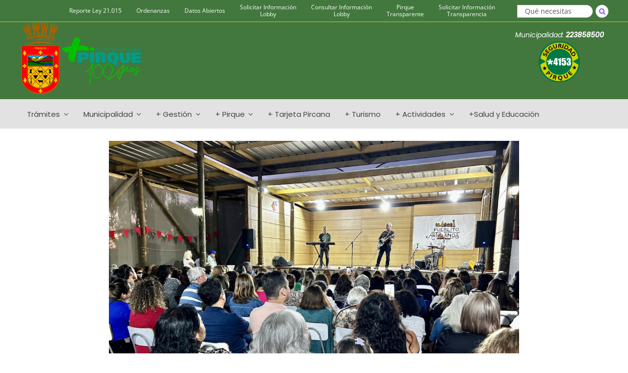

--- FILE ---
content_type: text/html; charset=UTF-8
request_url: https://www.pirque.cl/conmemoracion-del-dia-de-la-mujer-en-pirque/
body_size: 114616
content:
<!DOCTYPE html>
<html class="avada-html-layout-wide avada-html-header-position-top avada-is-100-percent-template avada-has-page-background-pattern" lang="es" prefix="og: http://ogp.me/ns# fb: http://ogp.me/ns/fb#">
<head>
	<meta http-equiv="X-UA-Compatible" content="IE=edge" />
	<meta http-equiv="Content-Type" content="text/html; charset=utf-8"/>
	<meta name="viewport" content="width=device-width, initial-scale=1" />
	<title>Conmemoración del día de la Mujer en Pirque &#8211; Municipalidad de Pirque</title>
<style id="awlb-live-editor">.fusion-builder-live .fusion-builder-live-toolbar .fusion-toolbar-nav > li.fusion-branding .fusion-builder-logo-wrapper .fusiona-avada-logo {background: url( https://www.pirque.cl/wp-content/uploads/2024/03/logo.png ) no-repeat center !important;
				background-size: contain !important;
				width: 30px;
				height: 30px;}.fusion-builder-live .fusion-builder-live-toolbar .fusion-toolbar-nav > li.fusion-branding .fusion-builder-logo-wrapper .fusiona-avada-logo:before {
					display: none;
				}</style><meta name='robots' content='max-image-preview:large' />
<link rel="alternate" type="application/rss+xml" title="Municipalidad de Pirque &raquo; Feed" href="https://www.pirque.cl/feed/" />
<link rel="alternate" type="application/rss+xml" title="Municipalidad de Pirque &raquo; Feed de los comentarios" href="https://www.pirque.cl/comments/feed/" />
					<link rel="shortcut icon" href="https://www.pirque.cl/wp-content/uploads/2022/05/favicon-1.png" type="image/x-icon" />
		
					<!-- Apple Touch Icon -->
			<link rel="apple-touch-icon" sizes="180x180" href="https://www.pirque.cl/wp-content/uploads/2022/05/favicon-1.png">
		
					<!-- Android Icon -->
			<link rel="icon" sizes="192x192" href="https://www.pirque.cl/wp-content/uploads/2022/05/favicon-1.png">
		
					<!-- MS Edge Icon -->
			<meta name="msapplication-TileImage" content="https://www.pirque.cl/wp-content/uploads/2022/05/favicon-1.png">
				<link rel="alternate" type="application/rss+xml" title="Municipalidad de Pirque &raquo; Comentario Conmemoración del día de la Mujer en Pirque del feed" href="https://www.pirque.cl/conmemoracion-del-dia-de-la-mujer-en-pirque/feed/" />
<link rel="alternate" title="oEmbed (JSON)" type="application/json+oembed" href="https://www.pirque.cl/wp-json/oembed/1.0/embed?url=https%3A%2F%2Fwww.pirque.cl%2Fconmemoracion-del-dia-de-la-mujer-en-pirque%2F" />
<link rel="alternate" title="oEmbed (XML)" type="text/xml+oembed" href="https://www.pirque.cl/wp-json/oembed/1.0/embed?url=https%3A%2F%2Fwww.pirque.cl%2Fconmemoracion-del-dia-de-la-mujer-en-pirque%2F&#038;format=xml" />
					<meta name="description" content="Más de 500 pircanas y pircanos conmemoraron el Día de la Mujer en el Pueblito de Artesanos
El Pueblo de Artesanos en Pirque se llenó de alegría y entusiasmo el viernes 8 de marzo, fecha en la cual más de 500 vecinas y vecinos asistieron al lugar para disfrutar de la actividad conmemorativa del"/>
				
		<meta property="og:locale" content="es_ES"/>
		<meta property="og:type" content="article"/>
		<meta property="og:site_name" content="Municipalidad de Pirque"/>
		<meta property="og:title" content="  Conmemoración del día de la Mujer en Pirque"/>
				<meta property="og:description" content="Más de 500 pircanas y pircanos conmemoraron el Día de la Mujer en el Pueblito de Artesanos
El Pueblo de Artesanos en Pirque se llenó de alegría y entusiasmo el viernes 8 de marzo, fecha en la cual más de 500 vecinas y vecinos asistieron al lugar para disfrutar de la actividad conmemorativa del"/>
				<meta property="og:url" content="https://www.pirque.cl/conmemoracion-del-dia-de-la-mujer-en-pirque/"/>
									<meta property="article:published_time" content="2024-03-13T18:36:14-04:00"/>
									<meta name="author" content="Municipalidad de Pirque"/>
								<meta property="og:image" content="https://www.pirque.cl/wp-content/uploads/2024/03/image-49.png"/>
		<meta property="og:image:width" content="1260"/>
		<meta property="og:image:height" content="945"/>
		<meta property="og:image:type" content="image/png"/>
				<style id='wp-img-auto-sizes-contain-inline-css' type='text/css'>
img:is([sizes=auto i],[sizes^="auto," i]){contain-intrinsic-size:3000px 1500px}
/*# sourceURL=wp-img-auto-sizes-contain-inline-css */
</style>
<style id='wp-emoji-styles-inline-css' type='text/css'>

	img.wp-smiley, img.emoji {
		display: inline !important;
		border: none !important;
		box-shadow: none !important;
		height: 1em !important;
		width: 1em !important;
		margin: 0 0.07em !important;
		vertical-align: -0.1em !important;
		background: none !important;
		padding: 0 !important;
	}
/*# sourceURL=wp-emoji-styles-inline-css */
</style>
<link rel='stylesheet' id='tablepress-default-css' href='https://www.pirque.cl/wp-content/plugins/tablepress/css/build/default.css?ver=3.2.6' type='text/css' media='all' />
<link rel='stylesheet' id='fusion-dynamic-css-css' href='https://www.pirque.cl/wp-content/uploads/fusion-styles/4f80ca1ae8e7ba6567708df76bca5e51.min.css?ver=3.11.6' type='text/css' media='all' />
<script type="text/javascript" src="https://www.pirque.cl/wp-includes/js/jquery/jquery.min.js?ver=3.7.1" id="jquery-core-js"></script>
<script type="text/javascript" src="https://www.pirque.cl/wp-includes/js/jquery/jquery-migrate.min.js?ver=3.4.1" id="jquery-migrate-js"></script>
<link rel="https://api.w.org/" href="https://www.pirque.cl/wp-json/" /><link rel="alternate" title="JSON" type="application/json" href="https://www.pirque.cl/wp-json/wp/v2/posts/10679" /><link rel="EditURI" type="application/rsd+xml" title="RSD" href="https://www.pirque.cl/xmlrpc.php?rsd" />

<link rel="canonical" href="https://www.pirque.cl/conmemoracion-del-dia-de-la-mujer-en-pirque/" />
<link rel='shortlink' href='https://www.pirque.cl/?p=10679' />
<link rel="preload" href="https://fonts.gstatic.com/s/opensans/v44/memvYaGs126MiZpBA-UvWbX2vVnXBbObj2OVTS-muw.woff2" as="font" type="font/woff2" crossorigin><link rel="preload" href="https://fonts.gstatic.com/s/poppins/v24/pxiEyp8kv8JHgFVrJJfecg.woff2" as="font" type="font/woff2" crossorigin><link rel="preload" href="https://fonts.gstatic.com/s/roboto/v50/KFOMCnqEu92Fr1ME7kSn66aGLdTylUAMQXC89YmC2DPNWubEbVmUiAo.woff2" as="font" type="font/woff2" crossorigin><style type="text/css" id="css-fb-visibility">@media screen and (max-width: 640px){.fusion-no-small-visibility{display:none !important;}body .sm-text-align-center{text-align:center !important;}body .sm-text-align-left{text-align:left !important;}body .sm-text-align-right{text-align:right !important;}body .sm-flex-align-center{justify-content:center !important;}body .sm-flex-align-flex-start{justify-content:flex-start !important;}body .sm-flex-align-flex-end{justify-content:flex-end !important;}body .sm-mx-auto{margin-left:auto !important;margin-right:auto !important;}body .sm-ml-auto{margin-left:auto !important;}body .sm-mr-auto{margin-right:auto !important;}body .fusion-absolute-position-small{position:absolute;top:auto;width:100%;}.awb-sticky.awb-sticky-small{ position: sticky; top: var(--awb-sticky-offset,0); }}@media screen and (min-width: 641px) and (max-width: 1024px){.fusion-no-medium-visibility{display:none !important;}body .md-text-align-center{text-align:center !important;}body .md-text-align-left{text-align:left !important;}body .md-text-align-right{text-align:right !important;}body .md-flex-align-center{justify-content:center !important;}body .md-flex-align-flex-start{justify-content:flex-start !important;}body .md-flex-align-flex-end{justify-content:flex-end !important;}body .md-mx-auto{margin-left:auto !important;margin-right:auto !important;}body .md-ml-auto{margin-left:auto !important;}body .md-mr-auto{margin-right:auto !important;}body .fusion-absolute-position-medium{position:absolute;top:auto;width:100%;}.awb-sticky.awb-sticky-medium{ position: sticky; top: var(--awb-sticky-offset,0); }}@media screen and (min-width: 1025px){.fusion-no-large-visibility{display:none !important;}body .lg-text-align-center{text-align:center !important;}body .lg-text-align-left{text-align:left !important;}body .lg-text-align-right{text-align:right !important;}body .lg-flex-align-center{justify-content:center !important;}body .lg-flex-align-flex-start{justify-content:flex-start !important;}body .lg-flex-align-flex-end{justify-content:flex-end !important;}body .lg-mx-auto{margin-left:auto !important;margin-right:auto !important;}body .lg-ml-auto{margin-left:auto !important;}body .lg-mr-auto{margin-right:auto !important;}body .fusion-absolute-position-large{position:absolute;top:auto;width:100%;}.awb-sticky.awb-sticky-large{ position: sticky; top: var(--awb-sticky-offset,0); }}</style>		<script type="text/javascript">
			var doc = document.documentElement;
			doc.setAttribute( 'data-useragent', navigator.userAgent );
		</script>
			
	
	<!-- Global site tag (gtag.js) - Google Analytics -->
<script async src="https://www.googletagmanager.com/gtag/js?id=UA-234932985-1"></script>
<script>
  window.dataLayer = window.dataLayer || [];
  function gtag(){dataLayer.push(arguments);}
  gtag('js', new Date());

  gtag('config', 'UA-234932985-1');
</script>

<meta name="facebook-domain-verification" content="jtow2uckai1fo95lm7p41g8guyaibg" />


<!-- Meta Pixel Code -->
<script>
  !function(f,b,e,v,n,t,s)
  {if(f.fbq)return;n=f.fbq=function(){n.callMethod?
  n.callMethod.apply(n,arguments):n.queue.push(arguments)};
  if(!f._fbq)f._fbq=n;n.push=n;n.loaded=!0;n.version='2.0';
  n.queue=[];t=b.createElement(e);t.async=!0;
  t.src=v;s=b.getElementsByTagName(e)[0];
  s.parentNode.insertBefore(t,s)}(window, document,'script',
  'https://connect.facebook.net/en_US/fbevents.js');
  fbq('init', '1598962880581393');
  fbq('track', 'PageView');
</script>
<noscript><img height="1" width="1" style="display:none"
  src="https://www.facebook.com/tr?id=1598962880581393&ev=PageView&noscript=1"
/></noscript>
<!-- End Meta Pixel Code -->
	
	
	
	
	

	<style id='global-styles-inline-css' type='text/css'>
:root{--wp--preset--aspect-ratio--square: 1;--wp--preset--aspect-ratio--4-3: 4/3;--wp--preset--aspect-ratio--3-4: 3/4;--wp--preset--aspect-ratio--3-2: 3/2;--wp--preset--aspect-ratio--2-3: 2/3;--wp--preset--aspect-ratio--16-9: 16/9;--wp--preset--aspect-ratio--9-16: 9/16;--wp--preset--color--black: #000000;--wp--preset--color--cyan-bluish-gray: #abb8c3;--wp--preset--color--white: #ffffff;--wp--preset--color--pale-pink: #f78da7;--wp--preset--color--vivid-red: #cf2e2e;--wp--preset--color--luminous-vivid-orange: #ff6900;--wp--preset--color--luminous-vivid-amber: #fcb900;--wp--preset--color--light-green-cyan: #7bdcb5;--wp--preset--color--vivid-green-cyan: #00d084;--wp--preset--color--pale-cyan-blue: #8ed1fc;--wp--preset--color--vivid-cyan-blue: #0693e3;--wp--preset--color--vivid-purple: #9b51e0;--wp--preset--color--awb-color-1: #42783d;--wp--preset--color--awb-color-2: #f8f9fa;--wp--preset--color--awb-color-3: #e2e2e2;--wp--preset--color--awb-color-4: #bacc06;--wp--preset--color--awb-color-5: #e5e5e5;--wp--preset--color--awb-color-6: #212934;--wp--preset--color--awb-color-7: #1c1c1c;--wp--preset--color--awb-color-8: #000000;--wp--preset--gradient--vivid-cyan-blue-to-vivid-purple: linear-gradient(135deg,rgb(6,147,227) 0%,rgb(155,81,224) 100%);--wp--preset--gradient--light-green-cyan-to-vivid-green-cyan: linear-gradient(135deg,rgb(122,220,180) 0%,rgb(0,208,130) 100%);--wp--preset--gradient--luminous-vivid-amber-to-luminous-vivid-orange: linear-gradient(135deg,rgb(252,185,0) 0%,rgb(255,105,0) 100%);--wp--preset--gradient--luminous-vivid-orange-to-vivid-red: linear-gradient(135deg,rgb(255,105,0) 0%,rgb(207,46,46) 100%);--wp--preset--gradient--very-light-gray-to-cyan-bluish-gray: linear-gradient(135deg,rgb(238,238,238) 0%,rgb(169,184,195) 100%);--wp--preset--gradient--cool-to-warm-spectrum: linear-gradient(135deg,rgb(74,234,220) 0%,rgb(151,120,209) 20%,rgb(207,42,186) 40%,rgb(238,44,130) 60%,rgb(251,105,98) 80%,rgb(254,248,76) 100%);--wp--preset--gradient--blush-light-purple: linear-gradient(135deg,rgb(255,206,236) 0%,rgb(152,150,240) 100%);--wp--preset--gradient--blush-bordeaux: linear-gradient(135deg,rgb(254,205,165) 0%,rgb(254,45,45) 50%,rgb(107,0,62) 100%);--wp--preset--gradient--luminous-dusk: linear-gradient(135deg,rgb(255,203,112) 0%,rgb(199,81,192) 50%,rgb(65,88,208) 100%);--wp--preset--gradient--pale-ocean: linear-gradient(135deg,rgb(255,245,203) 0%,rgb(182,227,212) 50%,rgb(51,167,181) 100%);--wp--preset--gradient--electric-grass: linear-gradient(135deg,rgb(202,248,128) 0%,rgb(113,206,126) 100%);--wp--preset--gradient--midnight: linear-gradient(135deg,rgb(2,3,129) 0%,rgb(40,116,252) 100%);--wp--preset--font-size--small: 10.5px;--wp--preset--font-size--medium: 20px;--wp--preset--font-size--large: 21px;--wp--preset--font-size--x-large: 42px;--wp--preset--font-size--normal: 14px;--wp--preset--font-size--xlarge: 28px;--wp--preset--font-size--huge: 42px;--wp--preset--spacing--20: 0.44rem;--wp--preset--spacing--30: 0.67rem;--wp--preset--spacing--40: 1rem;--wp--preset--spacing--50: 1.5rem;--wp--preset--spacing--60: 2.25rem;--wp--preset--spacing--70: 3.38rem;--wp--preset--spacing--80: 5.06rem;--wp--preset--shadow--natural: 6px 6px 9px rgba(0, 0, 0, 0.2);--wp--preset--shadow--deep: 12px 12px 50px rgba(0, 0, 0, 0.4);--wp--preset--shadow--sharp: 6px 6px 0px rgba(0, 0, 0, 0.2);--wp--preset--shadow--outlined: 6px 6px 0px -3px rgb(255, 255, 255), 6px 6px rgb(0, 0, 0);--wp--preset--shadow--crisp: 6px 6px 0px rgb(0, 0, 0);}:where(.is-layout-flex){gap: 0.5em;}:where(.is-layout-grid){gap: 0.5em;}body .is-layout-flex{display: flex;}.is-layout-flex{flex-wrap: wrap;align-items: center;}.is-layout-flex > :is(*, div){margin: 0;}body .is-layout-grid{display: grid;}.is-layout-grid > :is(*, div){margin: 0;}:where(.wp-block-columns.is-layout-flex){gap: 2em;}:where(.wp-block-columns.is-layout-grid){gap: 2em;}:where(.wp-block-post-template.is-layout-flex){gap: 1.25em;}:where(.wp-block-post-template.is-layout-grid){gap: 1.25em;}.has-black-color{color: var(--wp--preset--color--black) !important;}.has-cyan-bluish-gray-color{color: var(--wp--preset--color--cyan-bluish-gray) !important;}.has-white-color{color: var(--wp--preset--color--white) !important;}.has-pale-pink-color{color: var(--wp--preset--color--pale-pink) !important;}.has-vivid-red-color{color: var(--wp--preset--color--vivid-red) !important;}.has-luminous-vivid-orange-color{color: var(--wp--preset--color--luminous-vivid-orange) !important;}.has-luminous-vivid-amber-color{color: var(--wp--preset--color--luminous-vivid-amber) !important;}.has-light-green-cyan-color{color: var(--wp--preset--color--light-green-cyan) !important;}.has-vivid-green-cyan-color{color: var(--wp--preset--color--vivid-green-cyan) !important;}.has-pale-cyan-blue-color{color: var(--wp--preset--color--pale-cyan-blue) !important;}.has-vivid-cyan-blue-color{color: var(--wp--preset--color--vivid-cyan-blue) !important;}.has-vivid-purple-color{color: var(--wp--preset--color--vivid-purple) !important;}.has-black-background-color{background-color: var(--wp--preset--color--black) !important;}.has-cyan-bluish-gray-background-color{background-color: var(--wp--preset--color--cyan-bluish-gray) !important;}.has-white-background-color{background-color: var(--wp--preset--color--white) !important;}.has-pale-pink-background-color{background-color: var(--wp--preset--color--pale-pink) !important;}.has-vivid-red-background-color{background-color: var(--wp--preset--color--vivid-red) !important;}.has-luminous-vivid-orange-background-color{background-color: var(--wp--preset--color--luminous-vivid-orange) !important;}.has-luminous-vivid-amber-background-color{background-color: var(--wp--preset--color--luminous-vivid-amber) !important;}.has-light-green-cyan-background-color{background-color: var(--wp--preset--color--light-green-cyan) !important;}.has-vivid-green-cyan-background-color{background-color: var(--wp--preset--color--vivid-green-cyan) !important;}.has-pale-cyan-blue-background-color{background-color: var(--wp--preset--color--pale-cyan-blue) !important;}.has-vivid-cyan-blue-background-color{background-color: var(--wp--preset--color--vivid-cyan-blue) !important;}.has-vivid-purple-background-color{background-color: var(--wp--preset--color--vivid-purple) !important;}.has-black-border-color{border-color: var(--wp--preset--color--black) !important;}.has-cyan-bluish-gray-border-color{border-color: var(--wp--preset--color--cyan-bluish-gray) !important;}.has-white-border-color{border-color: var(--wp--preset--color--white) !important;}.has-pale-pink-border-color{border-color: var(--wp--preset--color--pale-pink) !important;}.has-vivid-red-border-color{border-color: var(--wp--preset--color--vivid-red) !important;}.has-luminous-vivid-orange-border-color{border-color: var(--wp--preset--color--luminous-vivid-orange) !important;}.has-luminous-vivid-amber-border-color{border-color: var(--wp--preset--color--luminous-vivid-amber) !important;}.has-light-green-cyan-border-color{border-color: var(--wp--preset--color--light-green-cyan) !important;}.has-vivid-green-cyan-border-color{border-color: var(--wp--preset--color--vivid-green-cyan) !important;}.has-pale-cyan-blue-border-color{border-color: var(--wp--preset--color--pale-cyan-blue) !important;}.has-vivid-cyan-blue-border-color{border-color: var(--wp--preset--color--vivid-cyan-blue) !important;}.has-vivid-purple-border-color{border-color: var(--wp--preset--color--vivid-purple) !important;}.has-vivid-cyan-blue-to-vivid-purple-gradient-background{background: var(--wp--preset--gradient--vivid-cyan-blue-to-vivid-purple) !important;}.has-light-green-cyan-to-vivid-green-cyan-gradient-background{background: var(--wp--preset--gradient--light-green-cyan-to-vivid-green-cyan) !important;}.has-luminous-vivid-amber-to-luminous-vivid-orange-gradient-background{background: var(--wp--preset--gradient--luminous-vivid-amber-to-luminous-vivid-orange) !important;}.has-luminous-vivid-orange-to-vivid-red-gradient-background{background: var(--wp--preset--gradient--luminous-vivid-orange-to-vivid-red) !important;}.has-very-light-gray-to-cyan-bluish-gray-gradient-background{background: var(--wp--preset--gradient--very-light-gray-to-cyan-bluish-gray) !important;}.has-cool-to-warm-spectrum-gradient-background{background: var(--wp--preset--gradient--cool-to-warm-spectrum) !important;}.has-blush-light-purple-gradient-background{background: var(--wp--preset--gradient--blush-light-purple) !important;}.has-blush-bordeaux-gradient-background{background: var(--wp--preset--gradient--blush-bordeaux) !important;}.has-luminous-dusk-gradient-background{background: var(--wp--preset--gradient--luminous-dusk) !important;}.has-pale-ocean-gradient-background{background: var(--wp--preset--gradient--pale-ocean) !important;}.has-electric-grass-gradient-background{background: var(--wp--preset--gradient--electric-grass) !important;}.has-midnight-gradient-background{background: var(--wp--preset--gradient--midnight) !important;}.has-small-font-size{font-size: var(--wp--preset--font-size--small) !important;}.has-medium-font-size{font-size: var(--wp--preset--font-size--medium) !important;}.has-large-font-size{font-size: var(--wp--preset--font-size--large) !important;}.has-x-large-font-size{font-size: var(--wp--preset--font-size--x-large) !important;}
/*# sourceURL=global-styles-inline-css */
</style>
<link rel='stylesheet' id='wpda_org_chart_front_css-css' href='https://www.pirque.cl/wp-content/plugins/organization-chart/front/css/front_css.css?ver=2.0' type='text/css' media='all' />
<link rel='stylesheet' id='wpda_org_chart_front_popup_effects-css' href='https://www.pirque.cl/wp-content/plugins/organization-chart/front/css/popup_effects.css?ver=2.0' type='text/css' media='all' />
</head>

<body class="wp-singular post-template-default single single-post postid-10679 single-format-standard wp-theme-themes fusion-image-hovers fusion-pagination-sizing fusion-button_type-flat fusion-button_span-yes fusion-button_gradient-linear avada-image-rollover-circle-yes avada-image-rollover-yes avada-image-rollover-direction-top fusion-has-button-gradient fusion-body ltr fusion-sticky-header no-mobile-sticky-header no-mobile-slidingbar no-mobile-totop fusion-disable-outline fusion-sub-menu-fade mobile-logo-pos-left layout-wide-mode avada-has-boxed-modal-shadow-none layout-scroll-offset-full avada-has-zero-margin-offset-top fusion-top-header menu-text-align-center mobile-menu-design-modern fusion-show-pagination-text fusion-header-layout-v3 avada-responsive avada-footer-fx-none avada-menu-highlight-style-bar fusion-search-form-classic fusion-main-menu-search-dropdown fusion-avatar-square avada-dropdown-styles avada-blog-layout-medium avada-blog-archive-layout-medium avada-header-shadow-no avada-menu-icon-position-left avada-has-megamenu-shadow avada-has-mainmenu-dropdown-divider avada-has-pagetitle-bg-full avada-has-pagetitle-bg-parallax avada-has-breadcrumb-mobile-hidden avada-has-titlebar-bar_and_content avada-has-pagination-padding avada-flyout-menu-direction-fade avada-ec-views-v1" data-awb-post-id="10679">
		<a class="skip-link screen-reader-text" href="#content">Saltar al contenido</a>

	<div id="boxed-wrapper">
		
		<div id="wrapper" class="fusion-wrapper">
			<div id="home" style="position:relative;top:-1px;"></div>
												<div class="fusion-tb-header"><div class="fusion-fullwidth fullwidth-box fusion-builder-row-1 fusion-flex-container nonhundred-percent-fullwidth non-hundred-percent-height-scrolling fusion-no-small-visibility fusion-no-medium-visibility fusion-custom-z-index" style="--link_hover_color: rgba(255,255,255,0);--link_color: rgba(255,255,255,0);--awb-border-sizes-bottom:1px;--awb-border-color:#becd33;--awb-border-radius-top-left:0px;--awb-border-radius-top-right:0px;--awb-border-radius-bottom-right:0px;--awb-border-radius-bottom-left:0px;--awb-z-index:9999;--awb-padding-top:8px;--awb-padding-bottom:8px;--awb-margin-top:0px;--awb-margin-bottom:0px;--awb-background-color:#42783d;--awb-flex-wrap:wrap;" ><div class="fusion-builder-row fusion-row fusion-flex-align-items-flex-start fusion-flex-justify-content-flex-end fusion-flex-content-wrap" style="max-width:calc( 1200px + 0px );margin-left: calc(-0px / 2 );margin-right: calc(-0px / 2 );"><div class="fusion-layout-column fusion_builder_column fusion-builder-column-0 fusion-flex-column fusion-flex-align-self-center fusion-no-small-visibility fusion-no-medium-visibility" style="--awb-bg-size:cover;--awb-width-large:81.17%;--awb-margin-top-large:0px;--awb-spacing-right-large:0px;--awb-margin-bottom-large:0px;--awb-spacing-left-large:0px;--awb-width-medium:30%;--awb-order-medium:0;--awb-spacing-right-medium:0px;--awb-spacing-left-medium:0px;--awb-width-small:100%;--awb-order-small:0;--awb-spacing-right-small:0px;--awb-spacing-left-small:0px;"><div class="fusion-column-wrapper fusion-column-has-shadow fusion-flex-justify-content-flex-end fusion-content-layout-row fusion-flex-align-items-center"><div class="bar-top">
<a class="dos" href="https://www.pirque.cl/reporte-ley-21-015/" target="_blank">Reporte Ley 21.015</a>
<a class="dos" href="https://www.portaltransparencia.cl/PortalPdT/directorio-de-organismos-regulados/?org=MU221" target="_blank">Ordenanzas</a>
<a class="dos" href="https://datos.gob.cl/" target="_blank">Datos Abiertos</a>
<a href="https://www.leylobby.gob.cl/admin/auth/prelogin?redirect_int=https://www.leylobby.gob.cl/solicitud/audiencia/629" target="_blank">Solicitar Información<br><span>Lobby</span></a>
<a href="https://www.leylobby.gob.cl/instituciones/MU221" target="_blank">Consultar Información<br><span>Lobby</span></a>
<a href="https://www.portaltransparencia.cl/PortalPdT/directorio-de-organismos-regulados/?org=MU221 " target="_blank">Pirque<br><span>Transparente</span></a>
<a href="https://www.portaltransparencia.cl/PortalPdT/web/guest/directorio-de-organismos-regulados?p_p_id=pdtorganismos_WAR_pdtorganismosportlet&orgcode=ac0152f847691e942b5a6d50f9fe9903 " target="_blank">Solicitar Información<br><span>Transparencia</span></a>
</div></div></div><div class="fusion-layout-column fusion_builder_column fusion-builder-column-1 fusion-flex-column fusion-flex-align-self-center" style="--awb-bg-size:cover;--awb-width-large:18%;--awb-margin-top-large:0px;--awb-spacing-right-large:0px;--awb-margin-bottom-large:0px;--awb-spacing-left-large:30px;--awb-width-medium:40%;--awb-order-medium:0;--awb-spacing-right-medium:0px;--awb-spacing-left-medium:30px;--awb-width-small:50%;--awb-order-small:1;--awb-spacing-right-small:0px;--awb-spacing-left-small:30px;"><div class="fusion-column-wrapper fusion-column-has-shadow fusion-flex-justify-content-center fusion-content-layout-row fusion-flex-align-items-center"><div class="fusion-search-element fusion-search-element-1 fusion-search-form-classic" style="--awb-input-height:26px;--awb-text-size:14px;--awb-bg-color:#ffffff;">		<form role="search" class="searchform fusion-search-form  fusion-search-form-classic" method="get" action="https://www.pirque.cl/">
			<div class="fusion-search-form-content">

				
				<div class="fusion-search-field search-field">
					<label><span class="screen-reader-text">Buscar:</span>
													<input type="search" value="" name="s" class="s" placeholder="Qué necesitas" required aria-required="true" aria-label="Qué necesitas"/>
											</label>
				</div>
				<div class="fusion-search-button search-button">
					<input type="submit" class="fusion-search-submit searchsubmit" aria-label="Buscar" value="&#xf002;" />
									</div>

				<input type="hidden" name="post_type[]" value="any" /><input type="hidden" name="search_limit_to_post_titles" value="0" /><input type="hidden" name="fs" value="1" />
			</div>


			
		</form>
		</div></div></div></div></div><div class="fusion-fullwidth fullwidth-box fusion-builder-row-2 fusion-flex-container nonhundred-percent-fullwidth non-hundred-percent-height-scrolling fusion-no-small-visibility fusion-custom-z-index" style="--link_hover_color: #e8e8e8;--link_color: #ffffff;--awb-border-color:#e8efef;--awb-border-radius-top-left:0px;--awb-border-radius-top-right:0px;--awb-border-radius-bottom-right:0px;--awb-border-radius-bottom-left:0px;--awb-z-index:999999;--awb-padding-top:0px;--awb-padding-bottom:0px;--awb-background-color:#42783d;--awb-flex-wrap:wrap;" ><div class="fusion-builder-row fusion-row fusion-flex-align-items-center fusion-flex-justify-content-space-between fusion-flex-content-wrap" style="max-width:calc( 1200px + 0px );margin-left: calc(-0px / 2 );margin-right: calc(-0px / 2 );"><div class="fusion-layout-column fusion_builder_column fusion-builder-column-2 fusion_builder_column_1_4 1_4 fusion-flex-column fusion-column-inner-bg-wrapper" style="--awb-padding-top-small:10px;--awb-inner-bg-size:cover;--awb-width-large:25%;--awb-margin-top-large:-10px;--awb-spacing-right-large:0px;--awb-margin-bottom-large:0px;--awb-spacing-left-large:0px;--awb-width-medium:35%;--awb-order-medium:0;--awb-spacing-right-medium:0px;--awb-spacing-left-medium:0px;--awb-width-small:90%;--awb-order-small:0;--awb-spacing-right-small:0px;--awb-spacing-left-small:0px;"><span class="fusion-column-inner-bg hover-type-none"><a class="fusion-column-anchor" href="https://www.pirque.cl/"><span class="fusion-column-inner-bg-image"></span></a></span><div class="fusion-column-wrapper fusion-column-has-shadow fusion-flex-justify-content-flex-start fusion-content-layout-row fusion-content-nowrap"><div class="fusion-image-element " style="--awb-margin-right:10px;--awb-max-width:250px;--awb-caption-title-font-family:var(--h2_typography-font-family);--awb-caption-title-font-weight:var(--h2_typography-font-weight);--awb-caption-title-font-style:var(--h2_typography-font-style);--awb-caption-title-size:var(--h2_typography-font-size);--awb-caption-title-transform:var(--h2_typography-text-transform);--awb-caption-title-line-height:var(--h2_typography-line-height);--awb-caption-title-letter-spacing:var(--h2_typography-letter-spacing);"><span class=" fusion-imageframe imageframe-none imageframe-1 hover-type-none"><a class="fusion-no-lightbox" href="https://www.pirque.cl/" target="_self" aria-label="Logo Municipal 100 años HORIZONTAL Documentos (4)"><img fetchpriority="high" decoding="async" width="1141" height="697" src="https://www.pirque.cl/wp-content/uploads/2025/05/Logo-Municipal-100-anos-HORIZONTAL-Documentos-4.png" alt class="img-responsive wp-image-12327 disable-lazyload" srcset="https://www.pirque.cl/wp-content/uploads/2025/05/Logo-Municipal-100-anos-HORIZONTAL-Documentos-4-200x122.png 200w, https://www.pirque.cl/wp-content/uploads/2025/05/Logo-Municipal-100-anos-HORIZONTAL-Documentos-4-400x244.png 400w, https://www.pirque.cl/wp-content/uploads/2025/05/Logo-Municipal-100-anos-HORIZONTAL-Documentos-4-600x367.png 600w, https://www.pirque.cl/wp-content/uploads/2025/05/Logo-Municipal-100-anos-HORIZONTAL-Documentos-4-800x489.png 800w, https://www.pirque.cl/wp-content/uploads/2025/05/Logo-Municipal-100-anos-HORIZONTAL-Documentos-4.png 1141w" sizes="(max-width: 1024px) 100vw, (max-width: 640px) 100vw, 400px" /></a></span></div></div></div><div class="fusion-layout-column fusion_builder_column fusion-builder-column-3 fusion_builder_column_1_6 1_6 fusion-flex-column fusion-column-inner-bg-wrapper" style="--awb-padding-top-small:10px;--awb-inner-bg-size:cover;--awb-width-large:16.666666666667%;--awb-margin-top-large:0px;--awb-spacing-right-large:0px;--awb-margin-bottom-large:0px;--awb-spacing-left-large:0px;--awb-width-medium:35%;--awb-order-medium:0;--awb-spacing-right-medium:0px;--awb-spacing-left-medium:0px;--awb-width-small:90%;--awb-order-small:0;--awb-spacing-right-small:0px;--awb-spacing-left-small:0px;"><span class="fusion-column-inner-bg hover-type-none"><a class="fusion-column-anchor" href="https://www.pirque.cl/"><span class="fusion-column-inner-bg-image"></span></a></span><div class="fusion-column-wrapper fusion-column-has-shadow fusion-flex-justify-content-flex-start fusion-content-layout-row fusion-content-nowrap"><div class="fusion-builder-row fusion-builder-row-inner fusion-row fusion-flex-align-items-center fusion-flex-justify-content-space-between fusion-flex-content-wrap" style="width:calc( 100% + 0px ) !important;max-width:calc( 100% + 0px ) !important;margin-left: calc(-0px / 2 );margin-right: calc(-0px / 2 );"><div class="fusion-layout-column fusion_builder_column_inner fusion-builder-nested-column-0 fusion_builder_column_inner_1_1 1_1 fusion-flex-column" style="--awb-bg-size:cover;--awb-width-large:100%;--awb-margin-top-large:0px;--awb-spacing-right-large:0px;--awb-margin-bottom-large:20px;--awb-spacing-left-large:0px;--awb-width-medium:100%;--awb-order-medium:0;--awb-spacing-right-medium:0px;--awb-spacing-left-medium:0px;--awb-width-small:100%;--awb-order-small:0;--awb-spacing-right-small:0px;--awb-spacing-left-small:0px;"><div class="fusion-column-wrapper fusion-column-has-shadow fusion-flex-justify-content-flex-start fusion-content-layout-column"><div class="fusion-text fusion-text-1" style="--awb-text-color:#ffffff;--awb-text-font-family:&quot;Poppins&quot;;--awb-text-font-style:normal;--awb-text-font-weight:400;"><p style="text-align: center;"><em>Municipalidad: <strong>223858500</strong></em><a href="https://www.pirque.cl/wp-content/uploads/2025/05/LOGO-SEGURIDAD-4153-1.png"><img decoding="async" class="wp-image-12337 aligncenter" src="https://www.pirque.cl/wp-content/uploads/2025/05/LOGO-SEGURIDAD-4153-1.png" alt="" width="84" height="84" srcset="https://www.pirque.cl/wp-content/uploads/2025/05/LOGO-SEGURIDAD-4153-1-66x66.png 66w, https://www.pirque.cl/wp-content/uploads/2025/05/LOGO-SEGURIDAD-4153-1-150x150.png 150w, https://www.pirque.cl/wp-content/uploads/2025/05/LOGO-SEGURIDAD-4153-1-200x200.png 200w, https://www.pirque.cl/wp-content/uploads/2025/05/LOGO-SEGURIDAD-4153-1-300x300.png 300w, https://www.pirque.cl/wp-content/uploads/2025/05/LOGO-SEGURIDAD-4153-1-400x400.png 400w, https://www.pirque.cl/wp-content/uploads/2025/05/LOGO-SEGURIDAD-4153-1-600x600.png 600w, https://www.pirque.cl/wp-content/uploads/2025/05/LOGO-SEGURIDAD-4153-1-768x768.png 768w, https://www.pirque.cl/wp-content/uploads/2025/05/LOGO-SEGURIDAD-4153-1-800x800.png 800w, https://www.pirque.cl/wp-content/uploads/2025/05/LOGO-SEGURIDAD-4153-1-1024x1024.png 1024w, https://www.pirque.cl/wp-content/uploads/2025/05/LOGO-SEGURIDAD-4153-1-1200x1200.png 1200w, https://www.pirque.cl/wp-content/uploads/2025/05/LOGO-SEGURIDAD-4153-1-1536x1536.png 1536w, https://www.pirque.cl/wp-content/uploads/2025/05/LOGO-SEGURIDAD-4153-1.png 2314w" sizes="(max-width: 84px) 100vw, 84px" /></a></p>
</div></div></div></div></div></div></div></div><div class="fusion-fullwidth fullwidth-box fusion-builder-row-3 fusion-flex-container nonhundred-percent-fullwidth non-hundred-percent-height-scrolling fusion-no-small-visibility fusion-custom-z-index" style="--link_hover_color: #e8e8e8;--link_color: #ffffff;--awb-border-color:#e8efef;--awb-border-radius-top-left:0px;--awb-border-radius-top-right:0px;--awb-border-radius-bottom-right:0px;--awb-border-radius-bottom-left:0px;--awb-z-index:999999;--awb-padding-top:0px;--awb-padding-bottom:0px;--awb-min-height:60px;--awb-background-color:#e2e2e2;--awb-flex-wrap:wrap;" ><div class="fusion-builder-row fusion-row fusion-flex-align-items-center fusion-flex-content-wrap" style="max-width:calc( 1200px + 0px );margin-left: calc(-0px / 2 );margin-right: calc(-0px / 2 );"><div class="fusion-layout-column fusion_builder_column fusion-builder-column-4 fusion_builder_column_1_1 1_1 fusion-flex-column" style="--awb-bg-size:cover;--awb-width-large:100%;--awb-margin-top-large:0px;--awb-spacing-right-large:0px;--awb-margin-bottom-large:0px;--awb-spacing-left-large:0px;--awb-width-medium:65%;--awb-order-medium:0;--awb-spacing-right-medium:0px;--awb-spacing-left-medium:0px;--awb-width-small:10%;--awb-order-small:0;--awb-spacing-right-small:0px;--awb-spacing-left-small:0px;"><div class="fusion-column-wrapper fusion-column-has-shadow fusion-flex-justify-content-flex-start fusion-content-layout-row"><nav class="awb-menu awb-menu_row awb-menu_em-hover mobile-mode-collapse-to-button awb-menu_icons-top awb-menu_dc-yes mobile-trigger-fullwidth-off awb-menu_mobile-toggle awb-menu_indent-left mobile-size-full-absolute loading mega-menu-loading awb-menu_desktop awb-menu_dropdown awb-menu_expand-right awb-menu_transition-slide_up" style="--awb-font-size:15px;--awb-text-transform:none;--awb-items-padding-top:5px;--awb-items-padding-right:15px;--awb-items-padding-bottom:5px;--awb-items-padding-left:15px;--awb-border-color:rgba(166,109,63,0);--awb-color:#444444;--awb-active-color:#ffffff;--awb-active-bg:#cccc33;--awb-submenu-color:#ffffff;--awb-submenu-bg:#42783d;--awb-submenu-sep-color:rgba(255,255,255,0);--awb-submenu-items-padding-top:5px;--awb-submenu-items-padding-right:13px;--awb-submenu-items-padding-bottom:4px;--awb-submenu-items-padding-left:13px;--awb-submenu-border-radius-top-left:7px;--awb-submenu-border-radius-top-right:7px;--awb-submenu-border-radius-bottom-right:7px;--awb-submenu-border-radius-bottom-left:7px;--awb-submenu-active-bg:#42783d;--awb-submenu-active-color:#cccc33;--awb-submenu-font-size:13px;--awb-submenu-text-transform:none;--awb-submenu-max-width:240px;--awb-icons-size:10;--awb-main-justify-content:flex-start;--awb-mobile-nav-button-align-hor:flex-end;--awb-mobile-bg:#dddddd;--awb-mobile-color:#555555;--awb-mobile-nav-items-height:50;--awb-mobile-active-bg:#c8c8c8;--awb-mobile-active-color:#555555;--awb-mobile-trigger-font-size:22px;--awb-mobile-trigger-color:#ffffff;--awb-mobile-trigger-background-color:rgba(255,255,255,0);--awb-mobile-nav-trigger-bottom-margin:33px;--awb-mobile-font-size:14px;--awb-mobile-sep-color:rgba(0,0,0,0);--awb-thumbnail-size-width:0px;--awb-thumbnail-size-height:0px;--awb-mobile-justify:flex-start;--awb-mobile-caret-left:auto;--awb-mobile-caret-right:0;--awb-fusion-font-family-typography:&quot;Poppins&quot;;--awb-fusion-font-style-typography:normal;--awb-fusion-font-weight-typography:400;--awb-fusion-font-family-submenu-typography:&quot;Poppins&quot;;--awb-fusion-font-style-submenu-typography:normal;--awb-fusion-font-weight-submenu-typography:400;--awb-fusion-font-family-mobile-typography:Arial, Helvetica, sans-serif;--awb-fusion-font-style-mobile-typography:normal;--awb-fusion-font-weight-mobile-typography:400;" aria-label="Menú Principal" data-breakpoint="640" data-count="0" data-transition-type="fade" data-transition-time="300" data-expand="right"><button type="button" class="awb-menu__m-toggle awb-menu__m-toggle_no-text" aria-expanded="false" aria-controls="menu-menu-principal"><span class="awb-menu__m-toggle-inner"><span class="collapsed-nav-text"><span class="screen-reader-text">Toggle Navigation</span></span><span class="awb-menu__m-collapse-icon awb-menu__m-collapse-icon_no-text"><span class="awb-menu__m-collapse-icon-open awb-menu__m-collapse-icon-open_no-text fa-align-justify fas"></span><span class="awb-menu__m-collapse-icon-close awb-menu__m-collapse-icon-close_no-text psychology-menu"></span></span></span></button><ul id="menu-menu-principal" class="fusion-menu awb-menu__main-ul awb-menu__main-ul_row"><li  id="menu-item-10490"  class="menu-item menu-item-type-custom menu-item-object-custom menu-item-has-children menu-item-10490 awb-menu__li awb-menu__main-li awb-menu__main-li_regular"  data-item-id="10490"><span class="awb-menu__main-background-default awb-menu__main-background-default_fade"></span><span class="awb-menu__main-background-active awb-menu__main-background-active_fade"></span><a  href="#" class="awb-menu__main-a awb-menu__main-a_regular"><span class="menu-text">Trámites</span><span class="awb-menu__open-nav-submenu-hover"></span></a><button type="button" aria-label="Open submenu of Trámites" aria-expanded="false" class="awb-menu__open-nav-submenu_mobile awb-menu__open-nav-submenu_main"></button><ul class="awb-menu__sub-ul awb-menu__sub-ul_main"><li  id="menu-item-13261"  class="menu-item menu-item-type-custom menu-item-object-custom menu-item-13261 awb-menu__li awb-menu__sub-li" ><a  href="https://pirque.saltala.com/#/servicios/home" class="awb-menu__sub-a"><span>Agendamiento Licencias de Conducir</span></a></li><li  id="menu-item-10491"  class="menu-item menu-item-type-custom menu-item-object-custom menu-item-10491 awb-menu__li awb-menu__sub-li" ><a  target="_blank" rel="noopener noreferrer" href="https://pirquepagos.insico.cl/PermisoCirculacion" class="awb-menu__sub-a"><span>Permiso de Circulación</span></a></li><li  id="menu-item-10492"  class="menu-item menu-item-type-custom menu-item-object-custom menu-item-10492 awb-menu__li awb-menu__sub-li" ><a  target="_blank" rel="noopener noreferrer" href="https://soapweb.bciseguros.cl/web/DatosVehiculo?Convenios=946AB2567334F3903A9ABF062713B468" class="awb-menu__sub-a"><span>Obtén tu SOAP</span></a></li><li  id="menu-item-10493"  class="menu-item menu-item-type-post_type menu-item-object-page menu-item-10493 awb-menu__li awb-menu__sub-li" ><a  href="https://www.pirque.cl/patentes-comerciales/" class="awb-menu__sub-a"><span>Patentes Comerciales</span></a></li><li  id="menu-item-10494"  class="menu-item menu-item-type-custom menu-item-object-custom menu-item-10494 awb-menu__li awb-menu__sub-li" ><a  href="https://pirquepagos.insico.cl/DerechoAseo" class="awb-menu__sub-a"><span>Aseo Domiciliario</span></a></li><li  id="menu-item-10496"  class="menu-item menu-item-type-custom menu-item-object-custom menu-item-10496 awb-menu__li awb-menu__sub-li" ><a  href="https://pirquepagos.insico.cl/Partes" class="awb-menu__sub-a"><span>Juzgado</span></a></li><li  id="menu-item-13186"  class="menu-item menu-item-type-custom menu-item-object-custom menu-item-13186 awb-menu__li awb-menu__sub-li" ><a  href="https://www.pirque.cl/solicitud-de-limpia-fosa/" class="awb-menu__sub-a"><span>Limpia Fosa</span></a></li><li  id="menu-item-13187"  class="menu-item menu-item-type-custom menu-item-object-custom menu-item-13187 awb-menu__li awb-menu__sub-li" ><a  href="https://www.pirque.cl/solicitud-de-agua/" class="awb-menu__sub-a"><span>Solicitud de Agua</span></a></li></ul></li><li  id="menu-item-10497"  class="menu-item menu-item-type-custom menu-item-object-custom menu-item-has-children menu-item-10497 awb-menu__li awb-menu__main-li awb-menu__main-li_regular fusion-megamenu-menu fusion-has-all-widgets"  data-item-id="10497"><span class="awb-menu__main-background-default awb-menu__main-background-default_fade"></span><span class="awb-menu__main-background-active awb-menu__main-background-active_fade"></span><a  href="#" class="awb-menu__main-a awb-menu__main-a_regular"><span class="menu-text">Municipalidad</span><span class="awb-menu__open-nav-submenu-hover"></span></a><button type="button" aria-label="Open submenu of Municipalidad" aria-expanded="false" class="awb-menu__open-nav-submenu_mobile awb-menu__open-nav-submenu_main"></button><div class="fusion-megamenu-wrapper fusion-columns-4 columns-per-row-4 columns-4 col-span-12 fusion-megamenu-fullwidth fusion-megamenu-width-site-width"><div class="row"><div class="fusion-megamenu-holder" style="width:1200px;" data-width="1200px"><ul class="fusion-megamenu"><li  id="menu-item-10498"  class="menu-item menu-item-type-custom menu-item-object-custom menu-item-10498 awb-menu__li fusion-megamenu-submenu fusion-megamenu-submenu-notitle fusion-megamenu-columns-4 col-lg-3 col-md-3 col-sm-3" ><div class="fusion-megamenu-widgets-container second-level-widget"><div id="custom_html-15" class="widget_text widget widget_custom_html" style="border-style: solid;border-color:transparent;border-width:0px;"><div class="textwidget custom-html-widget"><div class="submenuhome">
	
<a href="https://www.pirque.cl/autoridades/">Autoridades</a>
<a href="https://www.pirque.cl/organigrama/#orga">Organigrama Municipal</a>
	
<a href="https://www.pirque.cl/direccion_desarrollo_comunitrio/">Dirección de Desarrollo Comunitario</a>
<a href="https://www.pirque.cl/direccion-de-medioambiente-aseo-y-ornato/">Dirección de Medio Ambiente, Aseo Y Ornato (DIMAO)</a>




</div></div></div></div></li><li  id="menu-item-10499"  class="menu-item menu-item-type-custom menu-item-object-custom menu-item-10499 awb-menu__li fusion-megamenu-submenu fusion-megamenu-submenu-notitle fusion-megamenu-columns-4 col-lg-3 col-md-3 col-sm-3" ><div class="fusion-megamenu-widgets-container second-level-widget"><div id="custom_html-16" class="widget_text widget widget_custom_html" style="border-style: solid;border-color:transparent;border-width:0px;"><div class="textwidget custom-html-widget"><div class="submenuhome">
<a href="https://www.pirque.cl/direccion-de-seguridad-publica/">Dirección de Seguridad Pública</a>	
<a href="https://www.pirque.cl/direccion-de-transito-y-transporte-publico/">Dirección de Tránsito Transporte Público</a>
<a href="https://www.pirque.cl/direccion-de-obras-municipales/">Dirección de Obras Municipales</a>
<a href=" https://www.pirque.cl/juzgado-de-policia-local/">Juzgado de Policia Local</a>


</div></div></div></div></li><li  id="menu-item-10500"  class="menu-item menu-item-type-custom menu-item-object-custom menu-item-10500 awb-menu__li fusion-megamenu-submenu fusion-megamenu-submenu-notitle fusion-megamenu-columns-4 col-lg-3 col-md-3 col-sm-3" ><div class="fusion-megamenu-widgets-container second-level-widget"><div id="custom_html-17" class="widget_text widget widget_custom_html" style="border-style: solid;border-color:transparent;border-width:0px;"><div class="textwidget custom-html-widget"><div class="submenuhome">
	
<a href="https://www.pirque.cl/departamento-de-zoonosis-e-higiene-ambiental/">Departamento de Zoonosis e Higiene Ambiental</a>
<a href="https://www.pirque.cl/cuenta-publica/">Cuenta Pública</a>	
<a href="https://www.pirque.cl/concursos-publicos-y-licitaciones/">Concursos Públicos</a>	


</div></div></div></div></li><li  id="menu-item-10501"  class="menu-item menu-item-type-custom menu-item-object-custom menu-item-10501 awb-menu__li fusion-megamenu-submenu fusion-megamenu-submenu-notitle fusion-megamenu-columns-4 col-lg-3 col-md-3 col-sm-3" ><div class="fusion-megamenu-widgets-container second-level-widget"><div id="custom_html-18" class="widget_text widget widget_custom_html" style="border-style: solid;border-color:transparent;border-width:0px;"><div class="textwidget custom-html-widget"><div class="submenuhome">
	
<a href="https://www.pirque.cl/directorio-telefonico/">Directorio Telefónico</a>
<a href="https://www.biblioredes.gob.cl/bibliotecas/pirque" target="_blank">Biblioteca Municipal</a>	
<a href="https://www.pirque.cl/comisiones-de-concejo/">Comisiones de Concejo</a>		

<a href="https://www.pirque.cl/wp-content/uploads/2023/01/Reporte-Ley-21.015-periodo-enero-a-diciembre-2021-1-1.pdf">Reporte Ley 21.015</a>	


</div></div></div></div></li></ul></div><div style="clear:both;"></div></div></div></li><li  id="menu-item-10502"  class="menu-item menu-item-type-custom menu-item-object-custom menu-item-has-children menu-item-10502 awb-menu__li awb-menu__main-li awb-menu__main-li_regular"  data-item-id="10502"><span class="awb-menu__main-background-default awb-menu__main-background-default_fade"></span><span class="awb-menu__main-background-active awb-menu__main-background-active_fade"></span><a  href="#" class="awb-menu__main-a awb-menu__main-a_regular"><span class="menu-text">+ Gestión</span><span class="awb-menu__open-nav-submenu-hover"></span></a><button type="button" aria-label="Open submenu of + Gestión" aria-expanded="false" class="awb-menu__open-nav-submenu_mobile awb-menu__open-nav-submenu_main"></button><ul class="awb-menu__sub-ul awb-menu__sub-ul_main"><li  id="menu-item-10503"  class="menu-item menu-item-type-post_type menu-item-object-page menu-item-10503 awb-menu__li awb-menu__sub-li" ><a  href="https://www.pirque.cl/proyectos/" class="awb-menu__sub-a"><span>Proyectos</span></a></li></ul></li><li  id="menu-item-10504"  class="menu-item menu-item-type-custom menu-item-object-custom menu-item-has-children menu-item-10504 awb-menu__li awb-menu__main-li awb-menu__main-li_regular fusion-megamenu-menu fusion-has-all-widgets"  data-item-id="10504"><span class="awb-menu__main-background-default awb-menu__main-background-default_fade"></span><span class="awb-menu__main-background-active awb-menu__main-background-active_fade"></span><a  href="#" class="awb-menu__main-a awb-menu__main-a_regular"><span class="menu-text">+ Pirque</span><span class="awb-menu__open-nav-submenu-hover"></span></a><button type="button" aria-label="Open submenu of + Pirque" aria-expanded="false" class="awb-menu__open-nav-submenu_mobile awb-menu__open-nav-submenu_main"></button><div class="fusion-megamenu-wrapper fusion-columns-4 columns-per-row-4 columns-4 col-span-12 fusion-megamenu-fullwidth fusion-megamenu-width-site-width"><div class="row"><div class="fusion-megamenu-holder" style="width:1200px;" data-width="1200px"><ul class="fusion-megamenu"><li  id="menu-item-10505"  class="menu-item menu-item-type-custom menu-item-object-custom menu-item-10505 awb-menu__li fusion-megamenu-submenu fusion-megamenu-submenu-notitle fusion-megamenu-columns-4 col-lg-3 col-md-3 col-sm-3" ><div class="fusion-megamenu-widgets-container second-level-widget"><div id="custom_html-11" class="widget_text widget widget_custom_html" style="border-style: solid;border-color:transparent;border-width:0px;"><div class="textwidget custom-html-widget"><div class="submenuhome">
	
<a href="https://www.pirque.cl/deportes/">+ Deporte</a>
<a href="https://www.pirque.cl/vinculos/">+ Vínculos</a>
<a href="https://www.pirque.cl/social/">+ Social</a>
<a href="https://www.pirque.cl/snac/">+ Apoyo y unidades</a>



</div></div></div></div></li><li  id="menu-item-10506"  class="menu-item menu-item-type-custom menu-item-object-custom menu-item-10506 awb-menu__li fusion-megamenu-submenu fusion-megamenu-submenu-notitle fusion-megamenu-columns-4 col-lg-3 col-md-3 col-sm-3" ><div class="fusion-megamenu-widgets-container second-level-widget"><div id="custom_html-12" class="widget_text widget widget_custom_html" style="border-style: solid;border-color:transparent;border-width:0px;"><div class="textwidget custom-html-widget"><div class="submenuhome">

<a href="https://www.pirque.cl/prodesal/">+ Desarrollo local</a>
<a href="https://www.pirque.cl/regularizacion/">+ Regularización</a>
<a href="https://www.pirque.cl/pmjh/">+ Jefas de hogar</a>
<a href="https://www.pirque.cl/discapacidad/">+ Discapacidad</a>



</div></div></div></div></li><li  id="menu-item-10507"  class="menu-item menu-item-type-custom menu-item-object-custom menu-item-10507 awb-menu__li fusion-megamenu-submenu fusion-megamenu-submenu-notitle fusion-megamenu-columns-4 col-lg-3 col-md-3 col-sm-3" ><div class="fusion-megamenu-widgets-container second-level-widget"><div id="custom_html-13" class="widget_text widget widget_custom_html" style="border-style: solid;border-color:transparent;border-width:0px;"><div class="textwidget custom-html-widget"><div class="submenuhome">

<a href="https://www.pirque.cl/edli/">+ Desarrollo inclusivo</a>
<a href="https://www.pirque.cl/mujer/">+ Mujer</a>
<a href="https://www.pirque.cl/personas-mayores/">+ Personas Mayores</a>
<a href="https://www.pirque.cl//senda-previene/">+ Senda Previene</a>


</div></div></div></div></li><li  id="menu-item-10508"  class="menu-item menu-item-type-custom menu-item-object-custom menu-item-10508 awb-menu__li fusion-megamenu-submenu fusion-megamenu-submenu-notitle fusion-megamenu-columns-4 col-lg-3 col-md-3 col-sm-3" ><div class="fusion-megamenu-widgets-container second-level-widget"><div id="custom_html-14" class="widget_text widget widget_custom_html" style="border-style: solid;border-color:transparent;border-width:0px;"><div class="textwidget custom-html-widget"><div class="submenuhome">
	
<a href="https://www.pirque.cl/vivienda/">+ Vivienda</a>
<a href="https://www.pirque.cl/organizaciones_comunitarias/">+ Organizaciones Comunitarias</a>
<a href="https://www.pirque.cl/fomento-productivo/">+ Fomento Productivo</a>


</div></div></div></div></li></ul></div><div style="clear:both;"></div></div></div></li><li  id="menu-item-10509"  class="menu-item menu-item-type-custom menu-item-object-custom menu-item-10509 awb-menu__li awb-menu__main-li awb-menu__main-li_regular"  data-item-id="10509"><span class="awb-menu__main-background-default awb-menu__main-background-default_fade"></span><span class="awb-menu__main-background-active awb-menu__main-background-active_fade"></span><a  href="https://www.maspirque.cl/home" class="awb-menu__main-a awb-menu__main-a_regular"><span class="menu-text">+ Tarjeta Pircana</span></a></li><li  id="menu-item-10510"  class="menu-item menu-item-type-custom menu-item-object-custom menu-item-10510 awb-menu__li awb-menu__main-li awb-menu__main-li_regular"  data-item-id="10510"><span class="awb-menu__main-background-default awb-menu__main-background-default_fade"></span><span class="awb-menu__main-background-active awb-menu__main-background-active_fade"></span><a  href="https://travel.pirque.cl/" class="awb-menu__main-a awb-menu__main-a_regular"><span class="menu-text">+ Turismo</span></a></li><li  id="menu-item-10511"  class="menu-item menu-item-type-custom menu-item-object-custom menu-item-has-children menu-item-10511 awb-menu__li awb-menu__main-li awb-menu__main-li_regular"  data-item-id="10511"><span class="awb-menu__main-background-default awb-menu__main-background-default_fade"></span><span class="awb-menu__main-background-active awb-menu__main-background-active_fade"></span><a  href="#" class="awb-menu__main-a awb-menu__main-a_regular"><span class="menu-text">+ Actividades</span><span class="awb-menu__open-nav-submenu-hover"></span></a><button type="button" aria-label="Open submenu of + Actividades" aria-expanded="false" class="awb-menu__open-nav-submenu_mobile awb-menu__open-nav-submenu_main"></button><ul class="awb-menu__sub-ul awb-menu__sub-ul_main"><li  id="menu-item-10514"  class="menu-item menu-item-type-custom menu-item-object-custom menu-item-10514 awb-menu__li awb-menu__sub-li" ><a  href="https://www.pirque.cl/wp-content/uploads/2024/05/TALLERES-2024-A-MAYO.pdf" class="awb-menu__sub-a"><span>Talleres 2024</span></a></li></ul></li><li  id="menu-item-10517"  class="menu-item menu-item-type-custom menu-item-object-custom menu-item-10517 awb-menu__li awb-menu__main-li awb-menu__main-li_regular"  data-item-id="10517"><span class="awb-menu__main-background-default awb-menu__main-background-default_fade"></span><span class="awb-menu__main-background-active awb-menu__main-background-active_fade"></span><a  href="https://www.corpirque.cl/" class="awb-menu__main-a awb-menu__main-a_regular"><span class="menu-text">+Salud y Educación</span></a></li></ul></nav></div></div></div></div><div class="fusion-fullwidth fullwidth-box fusion-builder-row-4 fusion-flex-container hundred-percent-fullwidth non-hundred-percent-height-scrolling fusion-no-medium-visibility fusion-no-large-visibility fusion-custom-z-index" style="--link_hover_color: #e8e8e8;--link_color: #ffffff;--awb-border-color:#e8efef;--awb-border-radius-top-left:0px;--awb-border-radius-top-right:0px;--awb-border-radius-bottom-right:0px;--awb-border-radius-bottom-left:0px;--awb-z-index:99999;--awb-padding-top:0px;--awb-padding-bottom-small:5px;--awb-margin-bottom:0px;--awb-background-color:#42783d;--awb-flex-wrap:wrap;" ><div class="fusion-builder-row fusion-row fusion-flex-align-items-center fusion-flex-justify-content-space-between fusion-flex-content-wrap" style="width:calc( 100% + 0px ) !important;max-width:calc( 100% + 0px ) !important;margin-left: calc(-0px / 2 );margin-right: calc(-0px / 2 );"><div class="fusion-layout-column fusion_builder_column fusion-builder-column-5 fusion-flex-column fusion-display-normal-only fusion-column-inner-bg-wrapper" style="--awb-padding-top-small:10px;--awb-inner-bg-size:cover;--awb-width-large:70%;--awb-margin-top-large:0px;--awb-spacing-right-large:0px;--awb-margin-bottom-large:0px;--awb-spacing-left-large:0px;--awb-width-medium:35%;--awb-order-medium:0;--awb-spacing-right-medium:0px;--awb-spacing-left-medium:0px;--awb-width-small:50%;--awb-order-small:0;--awb-spacing-right-small:0px;--awb-spacing-left-small:0px;"><span class="fusion-column-inner-bg hover-type-none"><a class="fusion-column-anchor" href="https://www.pirque.cl/"><span class="fusion-column-inner-bg-image"></span></a></span><div class="fusion-column-wrapper fusion-column-has-shadow fusion-flex-justify-content-center fusion-content-layout-column fusion-content-nowrap"><div class="fusion-image-element " style="text-align:center;--awb-margin-right:10px;--awb-max-width:160px;--awb-caption-title-font-family:var(--h2_typography-font-family);--awb-caption-title-font-weight:var(--h2_typography-font-weight);--awb-caption-title-font-style:var(--h2_typography-font-style);--awb-caption-title-size:var(--h2_typography-font-size);--awb-caption-title-transform:var(--h2_typography-text-transform);--awb-caption-title-line-height:var(--h2_typography-line-height);--awb-caption-title-letter-spacing:var(--h2_typography-letter-spacing);"><span class=" fusion-imageframe imageframe-none imageframe-2 hover-type-none"><a class="fusion-no-lightbox" href="https://www.pirque.cl/" target="_self" aria-label="logo escudo avanza al centenario (1)"><img decoding="async" width="1100" height="546" src="https://www.pirque.cl/wp-content/uploads/2025/05/logo-escudo-avanza-al-centenario-1.png" alt class="img-responsive wp-image-12279 disable-lazyload" srcset="https://www.pirque.cl/wp-content/uploads/2025/05/logo-escudo-avanza-al-centenario-1-200x99.png 200w, https://www.pirque.cl/wp-content/uploads/2025/05/logo-escudo-avanza-al-centenario-1-400x199.png 400w, https://www.pirque.cl/wp-content/uploads/2025/05/logo-escudo-avanza-al-centenario-1-600x298.png 600w, https://www.pirque.cl/wp-content/uploads/2025/05/logo-escudo-avanza-al-centenario-1-800x397.png 800w, https://www.pirque.cl/wp-content/uploads/2025/05/logo-escudo-avanza-al-centenario-1.png 1100w" sizes="(max-width: 1024px) 100vw, (max-width: 640px) 100vw, 1100px" /></a></span></div></div></div><div class="fusion-layout-column fusion_builder_column fusion-builder-column-6 fusion-flex-column fusion-flex-align-self-center fusion-display-normal-only" style="--awb-bg-size:cover;--awb-width-large:25%;--awb-margin-top-large:0px;--awb-spacing-right-large:0px;--awb-margin-bottom-large:0px;--awb-spacing-left-large:0px;--awb-width-medium:65%;--awb-order-medium:0;--awb-spacing-right-medium:0px;--awb-spacing-left-medium:0px;--awb-width-small:10%;--awb-order-small:0;--awb-spacing-right-small:0px;--awb-spacing-left-small:0px;"><div class="fusion-column-wrapper fusion-column-has-shadow fusion-flex-justify-content-flex-end fusion-content-layout-row fusion-flex-align-items-center"><nav class="awb-menu awb-menu_row awb-menu_em-hover mobile-mode-collapse-to-button awb-menu_icons-top awb-menu_dc-yes mobile-trigger-fullwidth-off awb-menu_mobile-toggle awb-menu_indent-left mobile-size-full-absolute loading mega-menu-loading awb-menu_desktop awb-menu_dropdown awb-menu_expand-left awb-menu_transition-slide_up" style="--awb-font-size:18px;--awb-min-height:106px;--awb-align-items:flex-start;--awb-items-padding-top:5px;--awb-items-padding-right:20px;--awb-items-padding-bottom:5px;--awb-items-padding-left:20px;--awb-submenu-sep-color:rgba(226,226,226,0);--awb-submenu-items-padding-top:0px;--awb-submenu-items-padding-right:0px;--awb-submenu-items-padding-bottom:0px;--awb-submenu-items-padding-left:0px;--awb-icons-size:12;--awb-main-justify-content:flex-start;--awb-mobile-nav-button-align-hor:flex-end;--awb-mobile-bg:#f2f2f2;--awb-mobile-color:#555555;--awb-mobile-nav-items-height:38;--awb-mobile-active-bg:#becd32;--awb-mobile-active-color:#ffffff;--awb-mobile-trigger-font-size:22px;--awb-mobile-trigger-color:#ffffff;--awb-mobile-trigger-background-color:rgba(255,255,255,0);--awb-mobile-nav-trigger-bottom-margin:23px;--awb-mobile-font-size:14px;--awb-mobile-sep-color:#e5e5e5;--awb-mobile-justify:flex-start;--awb-mobile-caret-left:auto;--awb-mobile-caret-right:0;--awb-fusion-font-family-typography:Arial, Helvetica, sans-serif;--awb-fusion-font-style-typography:normal;--awb-fusion-font-weight-typography:700;--awb-fusion-font-family-submenu-typography:Arial, Helvetica, sans-serif;--awb-fusion-font-style-submenu-typography:normal;--awb-fusion-font-weight-submenu-typography:400;--awb-fusion-font-family-mobile-typography:Arial, Helvetica, sans-serif;--awb-fusion-font-style-mobile-typography:normal;--awb-fusion-font-weight-mobile-typography:400;" aria-label="Menu Movil" data-breakpoint="1024" data-count="1" data-transition-type="fade" data-transition-time="300" data-expand="left"><button type="button" class="awb-menu__m-toggle awb-menu__m-toggle_no-text" aria-expanded="false" aria-controls="menu-menu-movil"><span class="awb-menu__m-toggle-inner"><span class="collapsed-nav-text"><span class="screen-reader-text">Toggle Navigation</span></span><span class="awb-menu__m-collapse-icon awb-menu__m-collapse-icon_no-text"><span class="awb-menu__m-collapse-icon-open awb-menu__m-collapse-icon-open_no-text fa-bars fas"></span><span class="awb-menu__m-collapse-icon-close awb-menu__m-collapse-icon-close_no-text fa-times fas"></span></span></span></button><ul id="menu-menu-movil" class="fusion-menu awb-menu__main-ul awb-menu__main-ul_row"><li  id="menu-item-10530"  class="menu-item menu-item-type-custom menu-item-object-custom menu-item-has-children menu-item-10530 awb-menu__li awb-menu__main-li awb-menu__main-li_regular"  data-item-id="10530"><span class="awb-menu__main-background-default awb-menu__main-background-default_fade"></span><span class="awb-menu__main-background-active awb-menu__main-background-active_fade"></span><a  href="#" class="awb-menu__main-a awb-menu__main-a_regular"><span class="menu-text">Trámites</span><span class="awb-menu__open-nav-submenu-hover"></span></a><button type="button" aria-label="Open submenu of Trámites" aria-expanded="false" class="awb-menu__open-nav-submenu_mobile awb-menu__open-nav-submenu_main"></button><ul class="awb-menu__sub-ul awb-menu__sub-ul_main"><li  id="menu-item-10531"  class="menu-item menu-item-type-custom menu-item-object-custom menu-item-10531 awb-menu__li awb-menu__sub-li" ><a  target="_blank" rel="noopener noreferrer" href="https://pirquepagos.insico.cl/PermisoCirculacion" class="awb-menu__sub-a"><span>Permiso de Circulación</span></a></li><li  id="menu-item-10532"  class="menu-item menu-item-type-custom menu-item-object-custom menu-item-10532 awb-menu__li awb-menu__sub-li" ><a  target="_blank" rel="noopener noreferrer" href="https://soapweb.bciseguros.cl/web/DatosVehiculo?Convenios=946AB2567334F3903A9ABF062713B468" class="awb-menu__sub-a"><span>Obtén tu SOAP</span></a></li><li  id="menu-item-10533"  class="menu-item menu-item-type-custom menu-item-object-custom menu-item-10533 awb-menu__li awb-menu__sub-li" ><a  target="_blank" rel="noopener noreferrer" href="https://pirquepagos.insico.cl/PatenteMunicipal" class="awb-menu__sub-a"><span>Patentes Comerciales</span></a></li><li  id="menu-item-10534"  class="menu-item menu-item-type-custom menu-item-object-custom menu-item-10534 awb-menu__li awb-menu__sub-li" ><a  href="https://pirquepagos.insico.cl/DerechoAseo" class="awb-menu__sub-a"><span>Aseo Domiciliario</span></a></li><li  id="menu-item-10535"  class="menu-item menu-item-type-custom menu-item-object-custom menu-item-10535 awb-menu__li awb-menu__sub-li" ><a  target="_blank" rel="noopener noreferrer" href="https://pirque.saltala.com/#/servicios/home" class="awb-menu__sub-a"><span>Licencias de Conducir</span></a></li><li  id="menu-item-10536"  class="menu-item menu-item-type-custom menu-item-object-custom menu-item-10536 awb-menu__li awb-menu__sub-li" ><a  href="https://pirquepagos.insico.cl/Partes" class="awb-menu__sub-a"><span>Juzgado</span></a></li><li  id="menu-item-13188"  class="menu-item menu-item-type-custom menu-item-object-custom menu-item-13188 awb-menu__li awb-menu__sub-li" ><a  href="https://www.pirque.cl/solicitud-de-limpia-fosa/" class="awb-menu__sub-a"><span>Limpia Fosa</span></a></li><li  id="menu-item-13189"  class="menu-item menu-item-type-custom menu-item-object-custom menu-item-13189 awb-menu__li awb-menu__sub-li" ><a  href="https://www.pirque.cl/solicitud-de-agua/" class="awb-menu__sub-a"><span>Solicitud de Agua</span></a></li></ul></li><li  id="menu-item-10537"  class="menu-item menu-item-type-custom menu-item-object-custom menu-item-has-children menu-item-10537 awb-menu__li awb-menu__main-li awb-menu__main-li_regular"  data-item-id="10537"><span class="awb-menu__main-background-default awb-menu__main-background-default_fade"></span><span class="awb-menu__main-background-active awb-menu__main-background-active_fade"></span><a  href="#" class="awb-menu__main-a awb-menu__main-a_regular"><span class="menu-text">Municipalidad</span><span class="awb-menu__open-nav-submenu-hover"></span></a><button type="button" aria-label="Open submenu of Municipalidad" aria-expanded="false" class="awb-menu__open-nav-submenu_mobile awb-menu__open-nav-submenu_main"></button><ul class="awb-menu__sub-ul awb-menu__sub-ul_main"><li  id="menu-item-11025"  class="menu-item menu-item-type-custom menu-item-object-custom menu-item-11025 awb-menu__li awb-menu__sub-li" ><a  href="https://www.pirque.cl/organigrama/#orga" class="awb-menu__sub-a"><span>Organigrama Municipal</span></a></li><li  id="menu-item-10538"  class="menu-item menu-item-type-post_type menu-item-object-page menu-item-10538 awb-menu__li awb-menu__sub-li" ><a  href="https://www.pirque.cl/autoridades/" class="awb-menu__sub-a"><span>Autoridades</span></a></li><li  id="menu-item-10539"  class="menu-item menu-item-type-post_type menu-item-object-page menu-item-10539 awb-menu__li awb-menu__sub-li" ><a  href="https://www.pirque.cl/direccion_desarrollo_comunitrio/" class="awb-menu__sub-a"><span>Dirección Desarrollo Comunitario</span></a></li><li  id="menu-item-10540"  class="menu-item menu-item-type-post_type menu-item-object-page menu-item-10540 awb-menu__li awb-menu__sub-li" ><a  href="https://www.pirque.cl/direccion-de-medioambiente-aseo-y-ornato/" class="awb-menu__sub-a"><span>Dirección de Medioambiente Aseo y Ornato</span></a></li><li  id="menu-item-10541"  class="menu-item menu-item-type-post_type menu-item-object-page menu-item-10541 awb-menu__li awb-menu__sub-li" ><a  href="https://www.pirque.cl/direccion-de-seguridad-publica/" class="awb-menu__sub-a"><span>Dirección de Seguridad Pública</span></a></li><li  id="menu-item-10542"  class="menu-item menu-item-type-post_type menu-item-object-page menu-item-10542 awb-menu__li awb-menu__sub-li" ><a  href="https://www.pirque.cl/direccion-de-transito-y-transporte-publico/" class="awb-menu__sub-a"><span>Dirección de Tránsito y Transporte Público</span></a></li><li  id="menu-item-10543"  class="menu-item menu-item-type-post_type menu-item-object-page menu-item-10543 awb-menu__li awb-menu__sub-li" ><a  href="https://www.pirque.cl/direccion-de-obras-municipales/" class="awb-menu__sub-a"><span>Dirección de Obras municipales</span></a></li><li  id="menu-item-10544"  class="menu-item menu-item-type-post_type menu-item-object-page menu-item-10544 awb-menu__li awb-menu__sub-li" ><a  href="https://www.pirque.cl/departamento-de-zoonosis-e-higiene-ambiental/" class="awb-menu__sub-a"><span>Departamento de Zoonosis e Higiene Ambiental</span></a></li><li  id="menu-item-10545"  class="menu-item menu-item-type-post_type menu-item-object-page menu-item-10545 awb-menu__li awb-menu__sub-li" ><a  href="https://www.pirque.cl/cuenta-publica/" class="awb-menu__sub-a"><span>Cuenta Pública</span></a></li><li  id="menu-item-10546"  class="menu-item menu-item-type-post_type menu-item-object-page menu-item-10546 awb-menu__li awb-menu__sub-li" ><a  href="https://www.pirque.cl/concursos-publicos-y-licitaciones/" class="awb-menu__sub-a"><span>Concursos Públicos y Licitaciones</span></a></li><li  id="menu-item-10547"  class="menu-item menu-item-type-post_type menu-item-object-page menu-item-10547 awb-menu__li awb-menu__sub-li" ><a  href="https://www.pirque.cl/directorio-telefonico/" class="awb-menu__sub-a"><span>Directorio Telefónico</span></a></li><li  id="menu-item-10548"  class="menu-item menu-item-type-custom menu-item-object-custom menu-item-10548 awb-menu__li awb-menu__sub-li" ><a  href="https://www.biblioredes.gob.cl/bibliotecas/pirque" class="awb-menu__sub-a"><span>Biblioteca Municipal</span></a></li><li  id="menu-item-10549"  class="menu-item menu-item-type-post_type menu-item-object-page menu-item-10549 awb-menu__li awb-menu__sub-li" ><a  href="https://www.pirque.cl/comisiones-de-concejo/" class="awb-menu__sub-a"><span>Comisiones de Concejo</span></a></li></ul></li><li  id="menu-item-10550"  class="menu-item menu-item-type-custom menu-item-object-custom menu-item-has-children menu-item-10550 awb-menu__li awb-menu__main-li awb-menu__main-li_regular"  data-item-id="10550"><span class="awb-menu__main-background-default awb-menu__main-background-default_fade"></span><span class="awb-menu__main-background-active awb-menu__main-background-active_fade"></span><a  href="#" class="awb-menu__main-a awb-menu__main-a_regular"><span class="menu-text">+ Gestión</span><span class="awb-menu__open-nav-submenu-hover"></span></a><button type="button" aria-label="Open submenu of + Gestión" aria-expanded="false" class="awb-menu__open-nav-submenu_mobile awb-menu__open-nav-submenu_main"></button><ul class="awb-menu__sub-ul awb-menu__sub-ul_main"><li  id="menu-item-10551"  class="menu-item menu-item-type-post_type menu-item-object-page menu-item-10551 awb-menu__li awb-menu__sub-li" ><a  href="https://www.pirque.cl/proyectos/" class="awb-menu__sub-a"><span>Proyectos</span></a></li></ul></li><li  id="menu-item-10552"  class="menu-item menu-item-type-custom menu-item-object-custom menu-item-has-children menu-item-10552 awb-menu__li awb-menu__main-li awb-menu__main-li_regular"  data-item-id="10552"><span class="awb-menu__main-background-default awb-menu__main-background-default_fade"></span><span class="awb-menu__main-background-active awb-menu__main-background-active_fade"></span><a  href="#" class="awb-menu__main-a awb-menu__main-a_regular"><span class="menu-text">+ Pirque</span><span class="awb-menu__open-nav-submenu-hover"></span></a><button type="button" aria-label="Open submenu of + Pirque" aria-expanded="false" class="awb-menu__open-nav-submenu_mobile awb-menu__open-nav-submenu_main"></button><ul class="awb-menu__sub-ul awb-menu__sub-ul_main"><li  id="menu-item-10553"  class="menu-item menu-item-type-post_type menu-item-object-page menu-item-10553 awb-menu__li awb-menu__sub-li" ><a  href="https://www.pirque.cl/deportes/" class="awb-menu__sub-a"><span>+ Deportes</span></a></li><li  id="menu-item-10554"  class="menu-item menu-item-type-post_type menu-item-object-page menu-item-10554 awb-menu__li awb-menu__sub-li" ><a  href="https://www.pirque.cl/vinculos/" class="awb-menu__sub-a"><span>+ Vínculos</span></a></li><li  id="menu-item-10555"  class="menu-item menu-item-type-post_type menu-item-object-page menu-item-10555 awb-menu__li awb-menu__sub-li" ><a  href="https://www.pirque.cl/social/" class="awb-menu__sub-a"><span>+ Social</span></a></li><li  id="menu-item-10556"  class="menu-item menu-item-type-post_type menu-item-object-page menu-item-10556 awb-menu__li awb-menu__sub-li" ><a  href="https://www.pirque.cl/snac/" class="awb-menu__sub-a"><span>+ Apoyos y Cuidados</span></a></li><li  id="menu-item-10557"  class="menu-item menu-item-type-post_type menu-item-object-page menu-item-10557 awb-menu__li awb-menu__sub-li" ><a  href="https://www.pirque.cl/prodesal/" class="awb-menu__sub-a"><span>+ Desarrollo Local</span></a></li><li  id="menu-item-10558"  class="menu-item menu-item-type-post_type menu-item-object-page menu-item-10558 awb-menu__li awb-menu__sub-li" ><a  href="https://www.pirque.cl/regularizacion/" class="awb-menu__sub-a"><span>+ Regularización</span></a></li><li  id="menu-item-10559"  class="menu-item menu-item-type-post_type menu-item-object-page menu-item-10559 awb-menu__li awb-menu__sub-li" ><a  href="https://www.pirque.cl/pmjh/" class="awb-menu__sub-a"><span>+ Jefas de Hogar</span></a></li><li  id="menu-item-10560"  class="menu-item menu-item-type-post_type menu-item-object-page menu-item-10560 awb-menu__li awb-menu__sub-li" ><a  href="https://www.pirque.cl/discapacidad/" class="awb-menu__sub-a"><span>+ Discapacidad</span></a></li><li  id="menu-item-10561"  class="menu-item menu-item-type-post_type menu-item-object-page menu-item-10561 awb-menu__li awb-menu__sub-li" ><a  href="https://www.pirque.cl/edli/" class="awb-menu__sub-a"><span>+ Desarrollo Inclusivo</span></a></li><li  id="menu-item-10562"  class="menu-item menu-item-type-post_type menu-item-object-page menu-item-10562 awb-menu__li awb-menu__sub-li" ><a  href="https://www.pirque.cl/mujer/" class="awb-menu__sub-a"><span>+ Mujer</span></a></li><li  id="menu-item-10563"  class="menu-item menu-item-type-post_type menu-item-object-page menu-item-10563 awb-menu__li awb-menu__sub-li" ><a  href="https://www.pirque.cl/personas-mayores/" class="awb-menu__sub-a"><span>+ Personas Mayores</span></a></li><li  id="menu-item-10564"  class="menu-item menu-item-type-post_type menu-item-object-page menu-item-10564 awb-menu__li awb-menu__sub-li" ><a  href="https://www.pirque.cl/senda-previene/" class="awb-menu__sub-a"><span>+ Senda Previene</span></a></li><li  id="menu-item-10565"  class="menu-item menu-item-type-post_type menu-item-object-page menu-item-10565 awb-menu__li awb-menu__sub-li" ><a  href="https://www.pirque.cl/vivienda/" class="awb-menu__sub-a"><span>+ Vivienda</span></a></li><li  id="menu-item-10566"  class="menu-item menu-item-type-post_type menu-item-object-page menu-item-10566 awb-menu__li awb-menu__sub-li" ><a  href="https://www.pirque.cl/organizaciones_comunitarias/" class="awb-menu__sub-a"><span>+ Organizaciones Comunitarias</span></a></li><li  id="menu-item-10567"  class="menu-item menu-item-type-post_type menu-item-object-page menu-item-10567 awb-menu__li awb-menu__sub-li" ><a  href="https://www.pirque.cl/fomento-productivo/" class="awb-menu__sub-a"><span>+ Fomento Productivo</span></a></li></ul></li><li  id="menu-item-10568"  class="menu-item menu-item-type-custom menu-item-object-custom menu-item-10568 awb-menu__li awb-menu__main-li awb-menu__main-li_regular"  data-item-id="10568"><span class="awb-menu__main-background-default awb-menu__main-background-default_fade"></span><span class="awb-menu__main-background-active awb-menu__main-background-active_fade"></span><a  href="https://travel.pirque.cl/" class="awb-menu__main-a awb-menu__main-a_regular"><span class="menu-text">+ Turismo</span></a></li><li  id="menu-item-10569"  class="menu-item menu-item-type-custom menu-item-object-custom menu-item-has-children menu-item-10569 awb-menu__li awb-menu__main-li awb-menu__main-li_regular"  data-item-id="10569"><span class="awb-menu__main-background-default awb-menu__main-background-default_fade"></span><span class="awb-menu__main-background-active awb-menu__main-background-active_fade"></span><a  href="#" class="awb-menu__main-a awb-menu__main-a_regular"><span class="menu-text">+ Actividades</span><span class="awb-menu__open-nav-submenu-hover"></span></a><button type="button" aria-label="Open submenu of + Actividades" aria-expanded="false" class="awb-menu__open-nav-submenu_mobile awb-menu__open-nav-submenu_main"></button><ul class="awb-menu__sub-ul awb-menu__sub-ul_main"><li  id="menu-item-10570"  class="menu-item menu-item-type-post_type menu-item-object-page menu-item-10570 awb-menu__li awb-menu__sub-li" ><a  href="https://www.pirque.cl/actividades-del-mes/" class="awb-menu__sub-a"><span>Actividades del Mes</span></a></li></ul></li><li  id="menu-item-10571"  class="menu-item menu-item-type-post_type menu-item-object-page menu-item-10571 awb-menu__li awb-menu__main-li awb-menu__main-li_regular"  data-item-id="10571"><span class="awb-menu__main-background-default awb-menu__main-background-default_fade"></span><span class="awb-menu__main-background-active awb-menu__main-background-active_fade"></span><a  href="https://www.pirque.cl/contacto/" class="awb-menu__main-a awb-menu__main-a_regular"><span class="menu-text">Contacto</span></a></li><li  id="menu-item-10572"  class="menu-item menu-item-type-custom menu-item-object-custom menu-item-10572 awb-menu__li awb-menu__main-li awb-menu__main-li_regular"  data-item-id="10572"><span class="awb-menu__main-background-default awb-menu__main-background-default_fade"></span><span class="awb-menu__main-background-active awb-menu__main-background-active_fade"></span><a  target="_blank" rel="noopener noreferrer" href="https://www.leylobby.gob.cl/admin/auth/prelogin?redirect_int=https://www.leylobby.gob.cl/solicitud/audiencia/629" class="awb-menu__main-a awb-menu__main-a_regular"><span class="menu-text">SOLICITAR INFORMACIÓN LOBBY</span></a></li><li  id="menu-item-10573"  class="menu-item menu-item-type-custom menu-item-object-custom menu-item-10573 awb-menu__li awb-menu__main-li awb-menu__main-li_regular"  data-item-id="10573"><span class="awb-menu__main-background-default awb-menu__main-background-default_fade"></span><span class="awb-menu__main-background-active awb-menu__main-background-active_fade"></span><a  target="_blank" rel="noopener noreferrer" href="https://www.leylobby.gob.cl/instituciones/MU221" class="awb-menu__main-a awb-menu__main-a_regular"><span class="menu-text">CONSULTAR INFORMACIÓN LOBBY</span></a></li><li  id="menu-item-10574"  class="menu-item menu-item-type-custom menu-item-object-custom menu-item-10574 awb-menu__li awb-menu__main-li awb-menu__main-li_regular"  data-item-id="10574"><span class="awb-menu__main-background-default awb-menu__main-background-default_fade"></span><span class="awb-menu__main-background-active awb-menu__main-background-active_fade"></span><a  target="_blank" rel="noopener noreferrer" href="https://www.portaltransparencia.cl/PortalPdT/directorio-de-organismos-regulados/?org=MU221" class="awb-menu__main-a awb-menu__main-a_regular"><span class="menu-text">PIRQUE TRANSPARENTE</span></a></li><li  id="menu-item-10575"  class="menu-item menu-item-type-custom menu-item-object-custom menu-item-10575 awb-menu__li awb-menu__main-li awb-menu__main-li_regular"  data-item-id="10575"><span class="awb-menu__main-background-default awb-menu__main-background-default_fade"></span><span class="awb-menu__main-background-active awb-menu__main-background-active_fade"></span><a  target="_blank" rel="noopener noreferrer" href="https://www.portaltransparencia.cl/PortalPdT/web/guest/directorio-de-organismos-regulados?p_p_id=pdtorganismos_WAR_pdtorganismosportlet&#038;orgcode=ac0152f847691e942b5a6d50f9fe9903" class="awb-menu__main-a awb-menu__main-a_regular"><span class="menu-text">SOLICITAR INFORMACIÓN TRANSPARENCIA</span></a></li></ul></nav></div></div></div></div>
</div>		<div id="sliders-container" class="fusion-slider-visibility">
					</div>
											
			<section class="fusion-page-title-bar fusion-tb-page-title-bar"><div class="fusion-fullwidth fullwidth-box fusion-builder-row-5 fusion-flex-container nonhundred-percent-fullwidth non-hundred-percent-height-scrolling" style="--awb-background-position:center top;--awb-border-color:rgba(255,255,255,0);--awb-border-radius-top-left:0px;--awb-border-radius-top-right:0px;--awb-border-radius-bottom-right:0px;--awb-border-radius-bottom-left:0px;--awb-padding-top:25px;--awb-padding-bottom:0px;--awb-padding-top-small:20px;--awb-padding-bottom-small:0px;--awb-margin-bottom:0px;--awb-margin-bottom-medium:80px;--awb-margin-bottom-small:10px;--awb-flex-wrap:wrap;--awb-box-shadow: 2px 0px #d1d1d1;" ><div class="fusion-builder-row fusion-row fusion-flex-align-items-flex-start fusion-flex-justify-content-center fusion-flex-content-wrap" style="max-width:1212px;margin-left: calc(-1% / 2 );margin-right: calc(-1% / 2 );"><div class="fusion-layout-column fusion_builder_column fusion-builder-column-7 fusion-flex-column" style="--awb-bg-size:cover;--awb-width-large:70%;--awb-margin-top-large:0px;--awb-spacing-right-large:0.70714285714286%;--awb-margin-bottom-large:0px;--awb-spacing-left-large:0.70714285714286%;--awb-width-medium:100%;--awb-order-medium:0;--awb-spacing-right-medium:0.495%;--awb-spacing-left-medium:0.495%;--awb-width-small:100%;--awb-order-small:0;--awb-spacing-right-small:0.495%;--awb-spacing-left-small:0.495%;"><div class="fusion-column-wrapper fusion-column-has-shadow fusion-flex-justify-content-flex-start fusion-content-layout-column"><div class="fusion-image-element " style="text-align:center;--awb-aspect-ratio:21 / 9;--awb-margin-bottom:20px;--awb-caption-title-font-family:var(--h2_typography-font-family);--awb-caption-title-font-weight:var(--h2_typography-font-weight);--awb-caption-title-font-style:var(--h2_typography-font-style);--awb-caption-title-size:var(--h2_typography-font-size);--awb-caption-title-transform:var(--h2_typography-text-transform);--awb-caption-title-line-height:var(--h2_typography-line-height);--awb-caption-title-letter-spacing:var(--h2_typography-letter-spacing);"><span class=" fusion-imageframe imageframe-none imageframe-3 hover-type-none has-aspect-ratio"><img decoding="async" width="1260" height="945" title="image (49)" src="https://www.pirque.cl/wp-content/uploads/2024/03/image-49.png" class="img-responsive wp-image-10681 img-with-aspect-ratio" alt srcset="https://www.pirque.cl/wp-content/uploads/2024/03/image-49-200x150.png 200w, https://www.pirque.cl/wp-content/uploads/2024/03/image-49-400x300.png 400w, https://www.pirque.cl/wp-content/uploads/2024/03/image-49-600x450.png 600w, https://www.pirque.cl/wp-content/uploads/2024/03/image-49-800x600.png 800w, https://www.pirque.cl/wp-content/uploads/2024/03/image-49-1200x900.png 1200w, https://www.pirque.cl/wp-content/uploads/2024/03/image-49.png 1260w" sizes="(max-width: 1024px) 100vw, (max-width: 640px) 100vw, 1200px" /></span></div><div class="fusion-title title fusion-title-1 fusion-title-text fusion-title-size-div" style="--awb-text-color:#4f4f4f;--awb-margin-bottom:10px;--awb-margin-bottom-small:0px;--awb-margin-bottom-medium:0px;--awb-font-size:35px;"><div class="title-sep-container title-sep-container-left fusion-no-large-visibility fusion-no-medium-visibility fusion-no-small-visibility"><div class="title-sep sep- sep-solid" style="border-color:var(--awb-color3);"></div></div><span class="awb-title-spacer fusion-no-large-visibility fusion-no-medium-visibility fusion-no-small-visibility"></span><div class="fusion-title-heading title-heading-left title-heading-tag fusion-responsive-typography-calculated" style="font-family:&quot;Roboto Condensed&quot;;font-style:normal;font-weight:700;margin:0;font-size:1em;text-transform:none;--fontSize:35;line-height:1.14;">Conmemoración del día de la Mujer en Pirque</div><span class="awb-title-spacer"></span><div class="title-sep-container title-sep-container-right"><div class="title-sep sep- sep-solid" style="border-color:var(--awb-color3);"></div></div></div></div></div></div></div>
</section>
						<main id="main" class="clearfix width-100">
				<div class="fusion-row" style="max-width:100%;">

<section id="content" style="width: 100%;">
									<div id="post-10679" class="post-10679 post type-post status-publish format-standard has-post-thumbnail hentry category-noticias">

				<div class="post-content">
					<div class="fusion-fullwidth fullwidth-box fusion-builder-row-6 fusion-flex-container nonhundred-percent-fullwidth non-hundred-percent-height-scrolling" style="--awb-border-radius-top-left:0px;--awb-border-radius-top-right:0px;--awb-border-radius-bottom-right:0px;--awb-border-radius-bottom-left:0px;--awb-margin-top:0px;--awb-flex-wrap:wrap;" ><div class="fusion-builder-row fusion-row fusion-flex-align-items-flex-start fusion-flex-justify-content-center fusion-flex-content-wrap" style="max-width:1212px;margin-left: calc(-1% / 2 );margin-right: calc(-1% / 2 );"><div class="fusion-layout-column fusion_builder_column fusion-builder-column-8 fusion-flex-column" style="--awb-bg-size:cover;--awb-width-large:35%;--awb-margin-top-large:0px;--awb-spacing-right-large:1.4142857142857%;--awb-margin-bottom-large:20px;--awb-spacing-left-large:1.4142857142857%;--awb-width-medium:100%;--awb-order-medium:0;--awb-spacing-right-medium:0.495%;--awb-spacing-left-medium:0.495%;--awb-width-small:100%;--awb-order-small:0;--awb-spacing-right-small:0.495%;--awb-spacing-left-small:0.495%;"><div class="fusion-column-wrapper fusion-column-has-shadow fusion-flex-justify-content-center fusion-content-layout-column"><div class="fusion-widget-area awb-widget-area-element fusion-widget-area-1 fusion-content-widget-area fecha" style="--awb-title-size:18px;--awb-title-color:var(--awb-color7);--awb-padding:0px 0px 0px 0px;"><div id="execphp-2" class="widget widget_execphp" style="border-style: solid;border-color:transparent;border-width:0px;">			<div class="execphpwidget">Publicado el: 13 marzo 2024</div>
		</div><div class="fusion-additional-widget-content"></div></div></div></div><div class="fusion-layout-column fusion_builder_column fusion-builder-column-9 fusion-flex-column" style="--awb-bg-size:cover;--awb-width-large:35%;--awb-margin-top-large:0px;--awb-spacing-right-large:1.4142857142857%;--awb-margin-bottom-large:0px;--awb-spacing-left-large:1.4142857142857%;--awb-width-medium:100%;--awb-order-medium:0;--awb-spacing-right-medium:0.495%;--awb-spacing-left-medium:0.495%;--awb-width-small:100%;--awb-order-small:0;--awb-spacing-right-small:0.495%;--awb-spacing-left-small:0.495%;"><div class="fusion-column-wrapper fusion-column-has-shadow fusion-flex-justify-content-center fusion-content-layout-column"><div class="fusion-sharing-box fusion-sharing-box-1 has-taglines layout-floated layout-medium-floated layout-small-stacked" style="background-color:rgba(255,255,255,0);padding:0;--awb-margin-top:0px;--awb-margin-bottom:0px;--awb-wrapper-padding-top:0px;--awb-wrapper-padding-bottom:0px;--awb-icon-size:16px;--awb-separator-border-color:#cccccc;--awb-separator-border-sizes:0px;--awb-layout:row;--awb-alignment-small:space-between;--awb-stacked-align-small:center;" data-title="Conmemoración del día de la Mujer en Pirque" data-description="Más de 500 pircanas y pircanos conmemoraron el Día de la Mujer en el Pueblito de Artesanos
El Pueblo de Artesanos en Pirque se llenó de alegría y entusiasmo el viernes 8 de marzo, fecha en la cual más de 500 vecinas y vecinos asistieron al lugar para disfrutar de la actividad conmemorativa del" data-link="https://www.pirque.cl/conmemoracion-del-dia-de-la-mujer-en-pirque/"><div class="fusion-social-networks sharingbox-shortcode-icon-wrapper sharingbox-shortcode-icon-wrapper-1"><span><a href="https://www.facebook.com/sharer.php?u=https%3A%2F%2Fwww.pirque.cl%2Fconmemoracion-del-dia-de-la-mujer-en-pirque%2F&amp;t=Conmemoraci%C3%B3n%20del%20d%C3%ADa%20de%20la%20Mujer%20en%20Pirque" target="_blank" rel="noreferrer" title="Facebook" aria-label="Facebook" data-placement="top" data-toggle="tooltip" data-title="Facebook"><i class="fusion-social-network-icon fusion-tooltip fusion-facebook awb-icon-facebook" style="color:#bebdbd;" aria-hidden="true"></i></a></span><span><a href="https://twitter.com/share?text=Conmemoraci%C3%B3n%20del%20d%C3%ADa%20de%20la%20Mujer%20en%20Pirque&amp;url=https%3A%2F%2Fwww.pirque.cl%2Fconmemoracion-del-dia-de-la-mujer-en-pirque%2F" target="_blank" rel="noopener noreferrer" title="X" aria-label="X" data-placement="top" data-toggle="tooltip" data-title="X"><i class="fusion-social-network-icon fusion-tooltip fusion-twitter awb-icon-twitter" style="color:#bebdbd;" aria-hidden="true"></i></a></span><span><a href="https://api.whatsapp.com/send?text=https%3A%2F%2Fwww.pirque.cl%2Fconmemoracion-del-dia-de-la-mujer-en-pirque%2F" target="_blank" rel="noopener noreferrer" title="WhatsApp" aria-label="WhatsApp" data-placement="top" data-toggle="tooltip" data-title="WhatsApp"><i class="fusion-social-network-icon fusion-tooltip fusion-whatsapp awb-icon-whatsapp" style="color:#bebdbd;" aria-hidden="true"></i></a></span><span><a href="mailto:?subject=Conmemoraci%C3%B3n%20del%20d%C3%ADa%20de%20la%20Mujer%20en%20Pirque&amp;body=https%3A%2F%2Fwww.pirque.cl%2Fconmemoracion-del-dia-de-la-mujer-en-pirque%2F" target="_self" title="Correo electrónico" aria-label="Correo electrónico" data-placement="top" data-toggle="tooltip" data-title="Correo electrónico"><i class="fusion-social-network-icon fusion-tooltip fusion-mail awb-icon-mail" style="color:#bebdbd;" aria-hidden="true"></i></a></span></div></div></div></div><div class="fusion-layout-column fusion_builder_column fusion-builder-column-10 fusion-flex-column" style="--awb-bg-size:cover;--awb-width-large:70%;--awb-margin-top-large:10px;--awb-spacing-right-large:0.70714285714286%;--awb-margin-bottom-large:20px;--awb-spacing-left-large:0.70714285714286%;--awb-width-medium:100%;--awb-order-medium:0;--awb-spacing-right-medium:0.495%;--awb-spacing-left-medium:0.495%;--awb-width-small:100%;--awb-order-small:0;--awb-spacing-right-small:0.495%;--awb-spacing-left-small:0.495%;"><div class="fusion-column-wrapper fusion-column-has-shadow fusion-flex-justify-content-flex-start fusion-content-layout-column"><div class="fusion-content-tb fusion-content-tb-1" style="--awb-text-color:#545454;--awb-text-transform:none;"><p dir="ltr">Más de 500 pircanas y pircanos conmemoraron el Día de la Mujer en el Pueblito de Artesanos</p>
<p dir="ltr">El Pueblo de Artesanos en Pirque se llenó de alegría y entusiasmo el viernes 8 de marzo, fecha en la cual más de 500 vecinas y vecinos asistieron al lugar para disfrutar de la actividad conmemorativa del Día de la Mujer, instancia preparada por la Municipalidad de Pirque, con el objetivo de destacar el valor de la mujer en nuestra sociedad.</p>
<p dir="ltr">Al respecto Jaime Escudero Ramos, máxima autoridad comunal de Pirque señaló, “estamos muy contentos con la cantidad de vecinas que asistieron a conmemorar su día, quisimos  generar un espacio de distensión en el cual se sintieran valoradas, entregando también reconocimiento a algunas vecinas y a través de ellas a todas las pircanas, quienes realizan una extraordinaria labor desde distintos ámbitos por nuestra comuna”.</p>
<p dir="ltr">Las mujeres reconocidas fueron, Helena Gallardo Arenas vecina de la comuna desde el año 1968, quien se destaca por estar siempre al servicio de la comunidad, Lorena Parra Cuevas, vecina de San Vicente, mujer comprometida con la  defensa del medioambiente, Ana María Herrera, una mujer Cuidadora y Nora Ruíz Tapia, dirigenta social con vasta trayectoria al servicio de su comunidad y de la comuna.</p>
<p dir="ltr">Por su parte, Nora Ruiz agradeció el reconocimiento al alcalde y el concejo municipal e indicó “estamos muy  agradecidas de la autoridad que también hace un esfuerzo y demuestra su preocupación, por destacar y motivar al resto de la  comunidad a seguir trabajando para hacer de esta maravillosa comuna de Pirque el mejor lugar para vivir, criar y educar los hijos”.</p>
<p dir="ltr">El término de la jornada estuvo a cargo del talentoso cantante chileno Pablo Herrera, quien encantó con sus melodías a todas las asistentes, las que corearon entusiasmadas sus grandes éxitos.</p>
<p dir="ltr">
<p dir="ltr"><img decoding="async" class="alignnone wp-image-10680 size-medium" src="https://www.pirque.cl/wp-content/uploads/2024/03/image-50-300x225.png" alt="" width="300" height="225" srcset="https://www.pirque.cl/wp-content/uploads/2024/03/image-50-200x150.png 200w, https://www.pirque.cl/wp-content/uploads/2024/03/image-50-300x225.png 300w, https://www.pirque.cl/wp-content/uploads/2024/03/image-50-400x300.png 400w, https://www.pirque.cl/wp-content/uploads/2024/03/image-50-600x450.png 600w, https://www.pirque.cl/wp-content/uploads/2024/03/image-50-768x576.png 768w, https://www.pirque.cl/wp-content/uploads/2024/03/image-50-800x600.png 800w, https://www.pirque.cl/wp-content/uploads/2024/03/image-50-1024x768.png 1024w, https://www.pirque.cl/wp-content/uploads/2024/03/image-50-1200x900.png 1200w, https://www.pirque.cl/wp-content/uploads/2024/03/image-50.png 1260w" sizes="(max-width: 300px) 100vw, 300px" /> <img decoding="async" class="alignnone wp-image-10681 size-medium" src="https://www.pirque.cl/wp-content/uploads/2024/03/image-49-300x225.png" alt="" width="300" height="225" srcset="https://www.pirque.cl/wp-content/uploads/2024/03/image-49-200x150.png 200w, https://www.pirque.cl/wp-content/uploads/2024/03/image-49-300x225.png 300w, https://www.pirque.cl/wp-content/uploads/2024/03/image-49-400x300.png 400w, https://www.pirque.cl/wp-content/uploads/2024/03/image-49-600x450.png 600w, https://www.pirque.cl/wp-content/uploads/2024/03/image-49-768x576.png 768w, https://www.pirque.cl/wp-content/uploads/2024/03/image-49-800x600.png 800w, https://www.pirque.cl/wp-content/uploads/2024/03/image-49-1024x768.png 1024w, https://www.pirque.cl/wp-content/uploads/2024/03/image-49-1200x900.png 1200w, https://www.pirque.cl/wp-content/uploads/2024/03/image-49.png 1260w" sizes="(max-width: 300px) 100vw, 300px" /> <img decoding="async" class="alignnone wp-image-10682 size-medium" src="https://www.pirque.cl/wp-content/uploads/2024/03/image-48-300x225.png" alt="" width="300" height="225" srcset="https://www.pirque.cl/wp-content/uploads/2024/03/image-48-200x150.png 200w, https://www.pirque.cl/wp-content/uploads/2024/03/image-48-300x225.png 300w, https://www.pirque.cl/wp-content/uploads/2024/03/image-48-400x300.png 400w, https://www.pirque.cl/wp-content/uploads/2024/03/image-48-600x450.png 600w, https://www.pirque.cl/wp-content/uploads/2024/03/image-48-768x576.png 768w, https://www.pirque.cl/wp-content/uploads/2024/03/image-48-800x600.png 800w, https://www.pirque.cl/wp-content/uploads/2024/03/image-48-1024x768.png 1024w, https://www.pirque.cl/wp-content/uploads/2024/03/image-48-1200x900.png 1200w, https://www.pirque.cl/wp-content/uploads/2024/03/image-48.png 1260w" sizes="(max-width: 300px) 100vw, 300px" /> <img decoding="async" class="alignnone wp-image-10683 size-medium" src="https://www.pirque.cl/wp-content/uploads/2024/03/image-47-300x225.png" alt="" width="300" height="225" srcset="https://www.pirque.cl/wp-content/uploads/2024/03/image-47-200x150.png 200w, https://www.pirque.cl/wp-content/uploads/2024/03/image-47-300x225.png 300w, https://www.pirque.cl/wp-content/uploads/2024/03/image-47-400x300.png 400w, https://www.pirque.cl/wp-content/uploads/2024/03/image-47-600x450.png 600w, https://www.pirque.cl/wp-content/uploads/2024/03/image-47-768x576.png 768w, https://www.pirque.cl/wp-content/uploads/2024/03/image-47-800x600.png 800w, https://www.pirque.cl/wp-content/uploads/2024/03/image-47-1024x768.png 1024w, https://www.pirque.cl/wp-content/uploads/2024/03/image-47-1200x900.png 1200w, https://www.pirque.cl/wp-content/uploads/2024/03/image-47.png 1260w" sizes="(max-width: 300px) 100vw, 300px" /> <img decoding="async" class="alignnone wp-image-10684 size-medium" src="https://www.pirque.cl/wp-content/uploads/2024/03/image-46-300x225.png" alt="" width="300" height="225" /></p>
</div></div></div></div></div>
				</div>
			</div>
			</section>
						
					</div>  <!-- fusion-row -->
				</main>  <!-- #main -->
				
				
								
					<div class="fusion-tb-footer fusion-footer"><div class="fusion-footer-widget-area fusion-widget-area"><div class="fusion-fullwidth fullwidth-box fusion-builder-row-7 fusion-flex-container has-pattern-background has-mask-background nonhundred-percent-fullwidth non-hundred-percent-height-scrolling" style="--awb-background-position:center top;--awb-border-sizes-top:0px;--awb-border-sizes-bottom:0px;--awb-border-sizes-left:0px;--awb-border-sizes-right:0px;--awb-border-radius-top-left:0px;--awb-border-radius-top-right:0px;--awb-border-radius-bottom-right:0px;--awb-border-radius-bottom-left:0px;--awb-padding-top:90px;--awb-padding-bottom:20px;--awb-padding-top-small:42px;--awb-margin-top:0px;--awb-margin-bottom:0px;--awb-background-color:#42783d;--awb-flex-wrap:wrap;" ><div class="fusion-builder-row fusion-row fusion-flex-align-items-flex-start fusion-flex-justify-content-center fusion-flex-content-wrap" style="max-width:calc( 1200px + 60px );margin-left: calc(-60px / 2 );margin-right: calc(-60px / 2 );"><div class="fusion-layout-column fusion_builder_column fusion-builder-column-11 fusion-flex-column" style="--awb-bg-size:cover;--awb-width-large:22%;--awb-margin-top-large:0px;--awb-spacing-right-large:calc( 0.090909090909091 * calc( 100% - 60px ) );--awb-margin-bottom-large:20px;--awb-spacing-left-large:30px;--awb-width-medium:40%;--awb-order-medium:0;--awb-spacing-right-medium:calc( 0.05 * calc( 100% - 60px ) );--awb-spacing-left-medium:30px;--awb-width-small:100%;--awb-order-small:0;--awb-spacing-right-small:30px;--awb-margin-bottom-small:48px;--awb-spacing-left-small:30px;" data-scroll-devices="small-visibility,medium-visibility,large-visibility"><div class="fusion-column-wrapper fusion-column-has-shadow fusion-flex-justify-content-center fusion-content-layout-column"><div class="fusion-image-element " style="text-align:center;--awb-margin-top:30px;--awb-margin-right:36px;--awb-margin-bottom:36px;--awb-caption-overlay-color:var(--awb-color1);--awb-max-width:240px;--awb-caption-title-font-family:var(--h2_typography-font-family);--awb-caption-title-font-weight:var(--h2_typography-font-weight);--awb-caption-title-font-style:var(--h2_typography-font-style);--awb-caption-title-size:var(--h2_typography-font-size);--awb-caption-title-transform:var(--h2_typography-text-transform);--awb-caption-title-line-height:var(--h2_typography-line-height);--awb-caption-title-letter-spacing:var(--h2_typography-letter-spacing);"><span class=" fusion-imageframe imageframe-none imageframe-4 hover-type-none"><img decoding="async" width="1141" height="697" title="Logo Municipal 100 años HORIZONTAL Documentos (4)" src="https://www.pirque.cl/wp-content/uploads/2025/05/Logo-Municipal-100-anos-HORIZONTAL-Documentos-4.png" alt class="img-responsive wp-image-12327" srcset="https://www.pirque.cl/wp-content/uploads/2025/05/Logo-Municipal-100-anos-HORIZONTAL-Documentos-4-200x122.png 200w, https://www.pirque.cl/wp-content/uploads/2025/05/Logo-Municipal-100-anos-HORIZONTAL-Documentos-4-400x244.png 400w, https://www.pirque.cl/wp-content/uploads/2025/05/Logo-Municipal-100-anos-HORIZONTAL-Documentos-4-600x367.png 600w, https://www.pirque.cl/wp-content/uploads/2025/05/Logo-Municipal-100-anos-HORIZONTAL-Documentos-4-800x489.png 800w, https://www.pirque.cl/wp-content/uploads/2025/05/Logo-Municipal-100-anos-HORIZONTAL-Documentos-4.png 1141w" sizes="(max-width: 1024px) 100vw, (max-width: 640px) 100vw, 400px" /></span></div></div></div><div class="fusion-layout-column fusion_builder_column fusion-builder-column-12 fusion_builder_column_1_4 1_4 fusion-flex-column" style="--awb-bg-size:cover;--awb-width-large:25%;--awb-margin-top-large:0px;--awb-spacing-right-large:calc( 0.08 * calc( 100% - 60px ) );--awb-margin-bottom-large:20px;--awb-spacing-left-large:calc( 0.08 * calc( 100% - 60px ) );--awb-width-medium:20%;--awb-order-medium:0;--awb-spacing-right-medium:calc( 0.1 * calc( 100% - 60px ) );--awb-spacing-left-medium:calc( 0.1 * calc( 100% - 60px ) );--awb-width-small:100%;--awb-order-small:0;--awb-spacing-right-small:30px;--awb-margin-bottom-small:32px;--awb-spacing-left-small:30px;" data-scroll-devices="small-visibility,medium-visibility,large-visibility"><div class="fusion-column-wrapper fusion-column-has-shadow fusion-flex-justify-content-flex-start fusion-content-layout-column"><div class="fusion-title title fusion-title-2 fusion-title-text fusion-title-size-div" style="--awb-text-color:#becd32;--awb-margin-right:0px;--awb-margin-bottom:20px;--awb-margin-left:0px;--awb-font-size:20px;"><div class="title-sep-container title-sep-container-left fusion-no-large-visibility fusion-no-medium-visibility fusion-no-small-visibility"><div class="title-sep sep- sep-solid" style="border-color:var(--awb-color3);"></div></div><span class="awb-title-spacer fusion-no-large-visibility fusion-no-medium-visibility fusion-no-small-visibility"></span><div class="fusion-title-heading title-heading-left title-heading-tag fusion-responsive-typography-calculated" style="font-family:&quot;Roboto&quot;;font-style:normal;font-weight:400;margin:0;font-size:1em;text-transform:none;--fontSize:20;line-height:1.25;">CONTACTO</div><span class="awb-title-spacer"></span><div class="title-sep-container title-sep-container-right"><div class="title-sep sep- sep-solid" style="border-color:var(--awb-color3);"></div></div></div><ul style="--awb-item-padding-top:0px;--awb-item-padding-bottom:15px;--awb-textcolor:#ffffff;--awb-line-height:23.8px;--awb-icon-width:23.8px;--awb-icon-height:23.8px;--awb-icon-margin:9.8px;--awb-content-margin:33.6px;" class="fusion-checklist fusion-checklist-1 type-icons"><li class="fusion-li-item" style=""><span class="icon-wrapper circle-no"><i class="fusion-li-icon fa-phone fas" aria-hidden="true"></i></span><div class="fusion-li-item-content">
<p>2 2385 85 00</p>
</div></li><li class="fusion-li-item" style=""><span class="icon-wrapper circle-no"><i class="fusion-li-icon fa-envelope fas" aria-hidden="true"></i></span><div class="fusion-li-item-content">contacto@mpirque.cl</div></li><li class="fusion-li-item" style=""><span class="icon-wrapper circle-no"><i class="fusion-li-icon fa-map-marker-alt fas" aria-hidden="true"></i></span><div class="fusion-li-item-content">Av. Concha y Toro 02548, Pirque.</div></li></ul></div></div><div class="fusion-layout-column fusion_builder_column fusion-builder-column-13 fusion-flex-column" style="--awb-bg-size:cover;--awb-width-large:15%;--awb-margin-top-large:0px;--awb-spacing-right-large:calc( 0.13333333333333 * calc( 100% - 60px ) );--awb-margin-bottom-large:20px;--awb-spacing-left-large:calc( 0.13333333333333 * calc( 100% - 60px ) );--awb-width-medium:20%;--awb-order-medium:0;--awb-spacing-right-medium:calc( 0.1 * calc( 100% - 60px ) );--awb-spacing-left-medium:calc( 0.1 * calc( 100% - 60px ) );--awb-width-small:100%;--awb-order-small:0;--awb-spacing-right-small:30px;--awb-margin-bottom-small:32px;--awb-spacing-left-small:30px;" data-scroll-devices="small-visibility,medium-visibility,large-visibility"><div class="fusion-column-wrapper fusion-column-has-shadow fusion-flex-justify-content-flex-start fusion-content-layout-column"><div class="fusion-title title fusion-title-3 fusion-title-text fusion-title-size-div" style="--awb-text-color:#becd32;--awb-margin-right:0px;--awb-margin-bottom:20px;--awb-margin-left:0px;--awb-font-size:20px;"><div class="title-sep-container title-sep-container-left fusion-no-large-visibility fusion-no-medium-visibility fusion-no-small-visibility"><div class="title-sep sep- sep-solid" style="border-color:var(--awb-color3);"></div></div><span class="awb-title-spacer fusion-no-large-visibility fusion-no-medium-visibility fusion-no-small-visibility"></span><div class="fusion-title-heading title-heading-left title-heading-tag fusion-responsive-typography-calculated" style="font-family:&quot;Roboto&quot;;font-style:normal;font-weight:400;margin:0;font-size:1em;text-transform:none;--fontSize:20;line-height:1.25;">SÍGUENOS</div><span class="awb-title-spacer"></span><div class="title-sep-container title-sep-container-right"><div class="title-sep sep- sep-solid" style="border-color:var(--awb-color3);"></div></div></div><div class="fusion-social-links fusion-social-links-1" style="--awb-margin-top:25px;--awb-margin-right:0px;--awb-margin-bottom:0px;--awb-margin-left:0px;--awb-alignment:left;--awb-box-border-top:0px;--awb-box-border-right:0px;--awb-box-border-bottom:0px;--awb-box-border-left:0px;--awb-icon-colors-hover:#bdcc32;--awb-box-colors-hover:var(--awb-color1);--awb-box-border-color:var(--awb-color3);--awb-box-border-color-hover:var(--awb-color4);"><div class="fusion-social-networks color-type-custom"><div class="fusion-social-networks-wrapper"><a class="fusion-social-network-icon fusion-tooltip fusion-facebook awb-icon-facebook" style="color:#ffffff;font-size:20px;" data-placement="top" data-title="Facebook" data-toggle="tooltip" title="Facebook" aria-label="facebook" target="_blank" rel="noopener noreferrer" href="https://www.facebook.com/MunicipalidadDePirque"></a><a class="fusion-social-network-icon fusion-tooltip fusion-twitter awb-icon-twitter" style="color:#ffffff;font-size:20px;" data-placement="top" data-title="X" data-toggle="tooltip" title="X" aria-label="twitter" target="_blank" rel="noopener noreferrer" href="https://x.com/Mpirque"></a><a class="fusion-social-network-icon fusion-tooltip fusion-youtube awb-icon-youtube" style="color:#ffffff;font-size:20px;" data-placement="top" data-title="YouTube" data-toggle="tooltip" title="YouTube" aria-label="youtube" target="_blank" rel="noopener noreferrer" href="https://www.youtube.com/@municipalidaddepirque2021"></a><a class="fusion-social-network-icon fusion-tooltip fusion-instagram awb-icon-instagram" style="color:#ffffff;font-size:20px;" data-placement="top" data-title="Instagram" data-toggle="tooltip" title="Instagram" aria-label="instagram" target="_blank" rel="noopener noreferrer" href="https://www.instagram.com/munipirque/"></a></div></div></div></div></div><div class="fusion-layout-column fusion_builder_column fusion-builder-column-14 fusion-flex-column" style="--awb-bg-size:cover;--awb-width-large:15%;--awb-margin-top-large:0px;--awb-spacing-right-large:30px;--awb-margin-bottom-large:20px;--awb-spacing-left-large:calc( 0.13333333333333 * calc( 100% - 60px ) );--awb-width-medium:40%;--awb-order-medium:0;--awb-spacing-right-medium:30px;--awb-spacing-left-medium:calc( 0.05 * calc( 100% - 60px ) );--awb-width-small:100%;--awb-order-small:0;--awb-spacing-right-small:30px;--awb-margin-bottom-small:48px;--awb-spacing-left-small:30px;" data-scroll-devices="small-visibility,medium-visibility,large-visibility"><div class="fusion-column-wrapper fusion-column-has-shadow fusion-flex-justify-content-flex-start fusion-content-layout-column"><div class="fusion-image-element sm-text-align-center" style="text-align:left;--awb-mask-url: url(https://www.pirque.cl/wp-content/plugins/fusion-builder//assets/images/masks/mask-1.svg);--awb-caption-overlay-color:var(--awb-color1);--awb-max-width:180px;--awb-caption-title-font-family:var(--h2_typography-font-family);--awb-caption-title-font-weight:var(--h2_typography-font-weight);--awb-caption-title-font-style:var(--h2_typography-font-style);--awb-caption-title-size:var(--h2_typography-font-size);--awb-caption-title-transform:var(--h2_typography-text-transform);--awb-caption-title-line-height:var(--h2_typography-line-height);--awb-caption-title-letter-spacing:var(--h2_typography-letter-spacing);"><span class=" fusion-imageframe imageframe-none imageframe-5 hover-type-none has-mask"><img decoding="async" width="1476" height="1497" title="Alcalde Jaime Escudero Abril 2024 (1)" src="https://www.pirque.cl/wp-content/uploads/2024/06/Alcalde-Jaime-Escudero-Abril-2024-1.jpg" alt class="img-responsive wp-image-10941" srcset="https://www.pirque.cl/wp-content/uploads/2024/06/Alcalde-Jaime-Escudero-Abril-2024-1-200x203.jpg 200w, https://www.pirque.cl/wp-content/uploads/2024/06/Alcalde-Jaime-Escudero-Abril-2024-1-400x406.jpg 400w, https://www.pirque.cl/wp-content/uploads/2024/06/Alcalde-Jaime-Escudero-Abril-2024-1-600x609.jpg 600w, https://www.pirque.cl/wp-content/uploads/2024/06/Alcalde-Jaime-Escudero-Abril-2024-1-800x811.jpg 800w, https://www.pirque.cl/wp-content/uploads/2024/06/Alcalde-Jaime-Escudero-Abril-2024-1-1200x1217.jpg 1200w, https://www.pirque.cl/wp-content/uploads/2024/06/Alcalde-Jaime-Escudero-Abril-2024-1.jpg 1476w" sizes="(max-width: 1024px) 100vw, (max-width: 640px) 100vw, 200px" /></span></div><div class="fusion-text fusion-text-2" style="--awb-content-alignment:center;--awb-font-size:16px;--awb-text-color:#ffffff;"><p>ALCALDE<br />
Jaime Escudero Ramos</p>
</div></div></div><div class="fusion-layout-column fusion_builder_column fusion-builder-column-15 fusion-flex-column" style="--awb-bg-size:cover;--awb-border-color:#ffffff;--awb-border-top:1px;--awb-border-style:solid;--awb-width-large:80%;--awb-margin-top-large:0px;--awb-spacing-right-large:30px;--awb-margin-bottom-large:0px;--awb-spacing-left-large:30px;--awb-width-medium:100%;--awb-order-medium:0;--awb-margin-top-medium:42px;--awb-spacing-right-medium:30px;--awb-spacing-left-medium:30px;--awb-width-small:100%;--awb-order-small:0;--awb-margin-top-small:32px;--awb-spacing-right-small:30px;--awb-spacing-left-small:30px;"><div class="fusion-column-wrapper fusion-column-has-shadow fusion-flex-justify-content-space-evenly fusion-content-layout-row"><div class="fusion-text fusion-text-3" style="--awb-content-alignment:center;--awb-font-size:16px;--awb-text-color:#ffffff;"><p>Municipalidad de Pirque</p>
</div></div></div></div></div>
</div></div>
					
												</div> <!-- wrapper -->
		</div> <!-- #boxed-wrapper -->
				<a class="fusion-one-page-text-link fusion-page-load-link" tabindex="-1" href="#" aria-hidden="true">Page load link</a>

		<div class="avada-footer-scripts">
			<script type="speculationrules">
{"prefetch":[{"source":"document","where":{"and":[{"href_matches":"/*"},{"not":{"href_matches":["/wp-*.php","/wp-admin/*","/wp-content/uploads/*","/wp-content/*","/wp-content/plugins/*","/wp-content/themes/themes/*","/*\\?(.+)"]}},{"not":{"selector_matches":"a[rel~=\"nofollow\"]"}},{"not":{"selector_matches":".no-prefetch, .no-prefetch a"}}]},"eagerness":"conservative"}]}
</script>
<script type="text/javascript">var fusionNavIsCollapsed=function(e){var t,n;window.innerWidth<=e.getAttribute("data-breakpoint")?(e.classList.add("collapse-enabled"),e.classList.remove("awb-menu_desktop"),e.classList.contains("expanded")||(e.setAttribute("aria-expanded","false"),window.dispatchEvent(new Event("fusion-mobile-menu-collapsed",{bubbles:!0,cancelable:!0}))),(n=e.querySelectorAll(".menu-item-has-children.expanded")).length&&n.forEach(function(e){e.querySelector(".awb-menu__open-nav-submenu_mobile").setAttribute("aria-expanded","false")})):(null!==e.querySelector(".menu-item-has-children.expanded .awb-menu__open-nav-submenu_click")&&e.querySelector(".menu-item-has-children.expanded .awb-menu__open-nav-submenu_click").click(),e.classList.remove("collapse-enabled"),e.classList.add("awb-menu_desktop"),e.setAttribute("aria-expanded","true"),null!==e.querySelector(".awb-menu__main-ul")&&e.querySelector(".awb-menu__main-ul").removeAttribute("style")),e.classList.add("no-wrapper-transition"),clearTimeout(t),t=setTimeout(()=>{e.classList.remove("no-wrapper-transition")},400),e.classList.remove("loading")},fusionRunNavIsCollapsed=function(){var e,t=document.querySelectorAll(".awb-menu");for(e=0;e<t.length;e++)fusionNavIsCollapsed(t[e])};function avadaGetScrollBarWidth(){var e,t,n,l=document.createElement("p");return l.style.width="100%",l.style.height="200px",(e=document.createElement("div")).style.position="absolute",e.style.top="0px",e.style.left="0px",e.style.visibility="hidden",e.style.width="200px",e.style.height="150px",e.style.overflow="hidden",e.appendChild(l),document.body.appendChild(e),t=l.offsetWidth,e.style.overflow="scroll",t==(n=l.offsetWidth)&&(n=e.clientWidth),document.body.removeChild(e),jQuery("html").hasClass("awb-scroll")&&10<t-n?10:t-n}fusionRunNavIsCollapsed(),window.addEventListener("fusion-resize-horizontal",fusionRunNavIsCollapsed);</script><script type="text/javascript" src="https://www.pirque.cl/wp-content/plugins/organization-chart/front/js/front_js.js?ver=2.0" id="wpda_org_chart_front_js-js"></script>
<script type="text/javascript" id="wpda_org_chart_front_popup_js-js-extra">
/* <![CDATA[ */
var wpda_org_chart_responsive_sizes = {"tablet":"1000","mobile":"450"};
//# sourceURL=wpda_org_chart_front_popup_js-js-extra
/* ]]> */
</script>
<script type="text/javascript" src="https://www.pirque.cl/wp-content/plugins/organization-chart/front/js/front_popup.js?ver=2.0" id="wpda_org_chart_front_popup_js-js"></script>
<script type="text/javascript" src="https://www.pirque.cl/wp-content/uploads/fusion-scripts/2fca429bd0fe87b6893506fff6ce613d.min.js?ver=3.11.6" id="fusion-scripts-js"></script>
<script id="wp-emoji-settings" type="application/json">
{"baseUrl":"https://s.w.org/images/core/emoji/17.0.2/72x72/","ext":".png","svgUrl":"https://s.w.org/images/core/emoji/17.0.2/svg/","svgExt":".svg","source":{"concatemoji":"https://www.pirque.cl/wp-includes/js/wp-emoji-release.min.js?ver=6.9"}}
</script>
<script type="module">
/* <![CDATA[ */
/*! This file is auto-generated */
const a=JSON.parse(document.getElementById("wp-emoji-settings").textContent),o=(window._wpemojiSettings=a,"wpEmojiSettingsSupports"),s=["flag","emoji"];function i(e){try{var t={supportTests:e,timestamp:(new Date).valueOf()};sessionStorage.setItem(o,JSON.stringify(t))}catch(e){}}function c(e,t,n){e.clearRect(0,0,e.canvas.width,e.canvas.height),e.fillText(t,0,0);t=new Uint32Array(e.getImageData(0,0,e.canvas.width,e.canvas.height).data);e.clearRect(0,0,e.canvas.width,e.canvas.height),e.fillText(n,0,0);const a=new Uint32Array(e.getImageData(0,0,e.canvas.width,e.canvas.height).data);return t.every((e,t)=>e===a[t])}function p(e,t){e.clearRect(0,0,e.canvas.width,e.canvas.height),e.fillText(t,0,0);var n=e.getImageData(16,16,1,1);for(let e=0;e<n.data.length;e++)if(0!==n.data[e])return!1;return!0}function u(e,t,n,a){switch(t){case"flag":return n(e,"\ud83c\udff3\ufe0f\u200d\u26a7\ufe0f","\ud83c\udff3\ufe0f\u200b\u26a7\ufe0f")?!1:!n(e,"\ud83c\udde8\ud83c\uddf6","\ud83c\udde8\u200b\ud83c\uddf6")&&!n(e,"\ud83c\udff4\udb40\udc67\udb40\udc62\udb40\udc65\udb40\udc6e\udb40\udc67\udb40\udc7f","\ud83c\udff4\u200b\udb40\udc67\u200b\udb40\udc62\u200b\udb40\udc65\u200b\udb40\udc6e\u200b\udb40\udc67\u200b\udb40\udc7f");case"emoji":return!a(e,"\ud83e\u1fac8")}return!1}function f(e,t,n,a){let r;const o=(r="undefined"!=typeof WorkerGlobalScope&&self instanceof WorkerGlobalScope?new OffscreenCanvas(300,150):document.createElement("canvas")).getContext("2d",{willReadFrequently:!0}),s=(o.textBaseline="top",o.font="600 32px Arial",{});return e.forEach(e=>{s[e]=t(o,e,n,a)}),s}function r(e){var t=document.createElement("script");t.src=e,t.defer=!0,document.head.appendChild(t)}a.supports={everything:!0,everythingExceptFlag:!0},new Promise(t=>{let n=function(){try{var e=JSON.parse(sessionStorage.getItem(o));if("object"==typeof e&&"number"==typeof e.timestamp&&(new Date).valueOf()<e.timestamp+604800&&"object"==typeof e.supportTests)return e.supportTests}catch(e){}return null}();if(!n){if("undefined"!=typeof Worker&&"undefined"!=typeof OffscreenCanvas&&"undefined"!=typeof URL&&URL.createObjectURL&&"undefined"!=typeof Blob)try{var e="postMessage("+f.toString()+"("+[JSON.stringify(s),u.toString(),c.toString(),p.toString()].join(",")+"));",a=new Blob([e],{type:"text/javascript"});const r=new Worker(URL.createObjectURL(a),{name:"wpTestEmojiSupports"});return void(r.onmessage=e=>{i(n=e.data),r.terminate(),t(n)})}catch(e){}i(n=f(s,u,c,p))}t(n)}).then(e=>{for(const n in e)a.supports[n]=e[n],a.supports.everything=a.supports.everything&&a.supports[n],"flag"!==n&&(a.supports.everythingExceptFlag=a.supports.everythingExceptFlag&&a.supports[n]);var t;a.supports.everythingExceptFlag=a.supports.everythingExceptFlag&&!a.supports.flag,a.supports.everything||((t=a.source||{}).concatemoji?r(t.concatemoji):t.wpemoji&&t.twemoji&&(r(t.twemoji),r(t.wpemoji)))});
//# sourceURL=https://www.pirque.cl/wp-includes/js/wp-emoji-loader.min.js
/* ]]> */
</script>
				<script type="text/javascript">
				jQuery( document ).ready( function() {
					var ajaxurl = 'https://www.pirque.cl/wp-admin/admin-ajax.php';
					if ( 0 < jQuery( '.fusion-login-nonce' ).length ) {
						jQuery.get( ajaxurl, { 'action': 'fusion_login_nonce' }, function( response ) {
							jQuery( '.fusion-login-nonce' ).html( response );
						});
					}
				});
				</script>
						</div>

			<section class="to-top-container to-top-right" aria-labelledby="awb-to-top-label">
		<a href="#" id="toTop" class="fusion-top-top-link">
			<span id="awb-to-top-label" class="screen-reader-text">Ir a Arriba</span>
		</a>
	</section>
		</body>
</html>
